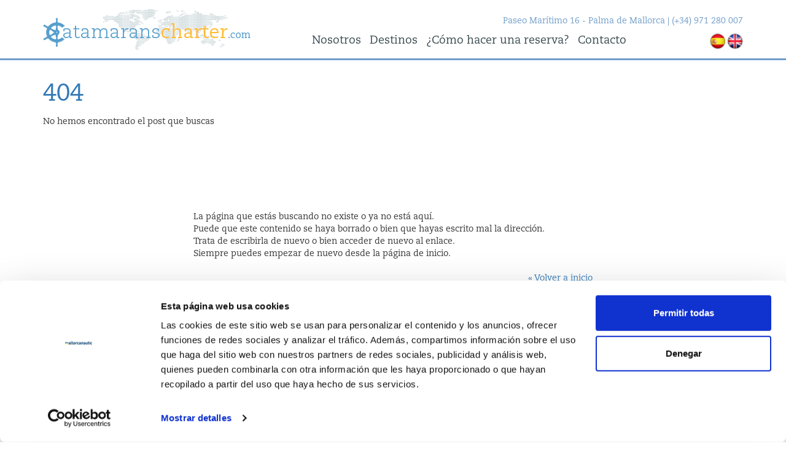

--- FILE ---
content_type: text/html; charset=utf-8
request_url: https://www.catamaranscharter.com/blog/greece-catamaran-charter/
body_size: 3804
content:



<!DOCTYPE html>
<html>
<head>
    <meta charset="UTF-8">
    <meta name="viewport" content="initial-scale=1">
    <meta name="referrer" content="origin" />
    <title>Página no encontrada | Catamaranscharter</title>
    <link rel="icon" href="/static/favicon.ico" type="image/x-icon">
    

    <!-- Google Tag Manager -->
<script>(function(w,d,s,l,i){w[l]=w[l]||[];w[l].push({'gtm.start':
new Date().getTime(),event:'gtm.js'});var f=d.getElementsByTagName(s)[0],
j=d.createElement(s),dl=l!='dataLayer'?'&l='+l:'';j.async=true;j.src=
'https://www.googletagmanager.com/gtm.js?id='+i+dl;f.parentNode.insertBefore(j,f);
})(window,document,'script','dataLayer','GTM-PZ4RF7K');</script>
<!-- End Google Tag Manager -->

    
    
        <link rel="stylesheet" href="/static/bootstrap/dist/css/bootstrap.min.css">
        <link rel="stylesheet" href="/static/bootstrap-datepicker/dist/css/bootstrap-datepicker.min.css">
        <link rel="stylesheet" href="/static/css/styles.css">
        <link rel="stylesheet" href="/static/sidr/dist/stylesheets/jquery.sidr.dark.min.css">
        
<link rel="stylesheet" href="/static/css/cookies.css">
    
    <style type="text/css">
    #page {
        padding-left: 0;
        padding-right: 0;
    }
    .trm_blog {
        background-color: ;
        padding: 0;
    }
    .trm_blog .main-color {
        color: ;
    }
    .trm_blog .secondary-color {
        color: ;
    }
    .trm_blog .lead-bar {
        padding: 10px;
        background-color: ;
    }
    .trm_blog .lead-bar a {
        text-decoration: none;
    }
    .trm_blog .blog .sp {
        padding-left: 0;
        padding-right:0;
    }
    .trm_blog .blog .bottom-bordered {
        border-bottom: 5px solid ;
    }
    .trm_blog .blog .desc {
        margin: 20px 0;
        float: left;
        width: 100%;
        padding: 0 20px;
    }
    .trm_blog .blog .desc p {
        color: ;
        font-size: 14px;
    }
    .trm_blog .blog .desc.not-found {
        padding: 40px;
    }
    .trm_blog .blog .desc.not-found p {
        font-size: larger;
    }
    .trm_blog .blog img {
        width: 100%;
        height: auto!important;
    }
    .trm_blog .blog .blog-entry {
        display: block;
        background-color: ;
        float: left;
        width: 100%;
    }
    .trm_blog .blog .blog-entry.lst {
        margin-bottom: 30px;
    }
    .trm_blog .blog .date {
        margin-bottom: 20px;
    }
    .trm_blog .blog .date.content-date {
        color: ;
    }
    .trm_blog .blog .title {
        color: ;
        font-size: 23px;
        padding: 15px 20px;
        margin: 0;
    }
    .trm_blog .blog .tags {
        background-color: ;
        padding: 30px 20px;
    }
    .trm_blog .blog .tags a {
        color: ;
        font-size: 18px;
        margin-bottom: 2px;
        display: inline-block;
    }
    .trm_blog .blog .news {
        border-bottom: 1px solid ;
        color: ;
        margin-bottom: 10px;
        padding-bottom: 10px;
    }
    .trm_blog .blog .news a {
        font-size: 16px;
        cursor: pointer;
    }
    .trm_blog .blog .news .date {
        margin-bottom: 0;
        margin-top: 0;
        color: ;
        font-size: 12px;
    }
    .trm_blog .blog .sep {
        float: left;
        width: 100%;
        margin-top: 55px;
    }
    .trm_blog .blog .sep.hr {
        border-bottom: 1px solid ;
        margin-bottom: 20px;
    }
    .trm_blog .blog .tag {
        margin: 15px 0 50px 0;
    }
    .trm_blog .blog .tag a {
        margin-right: 2px;
        text-decoration: none;
    }
    .trm_blog .blog .label-default {
        background-color: ;
    }
    .trm_blog .blog .pagination .double-arrow {
        letter-spacing: -5px;
    }
    .trm_blog .blog .pagination ul li a {
        color: ;
    }
    .trm_blog .blog .pagination ul li a:hover,
    .trm_blog .blog .pagination ul li a:focus {
        text-decoration: none;
    }
    .trm_blog .blog .pagination ul span.current-page {
        color: ;
    }
</style>


    
    <script src="/static/CACHE/js/output.8537536aac8b.js"></script>
    <!-- Google tag (gtag.js) -->
<script async src="https://www.googletagmanager.com/gtag/js?id=AW-16913606508"></script>
<script>
  window.dataLayer = window.dataLayer || [];
  function gtag(){dataLayer.push(arguments);}
  gtag('js', new Date());

  gtag('config', 'AW-16913606508');
</script>
    
</head>
<body class="">
    <!-- Google Tag Manager (noscript) -->
<noscript><iframe src="https://www.googletagmanager.com/ns.html?id=GTM-PZ4RF7K"
height="0" width="0" style="display:none;visibility:hidden"></iframe></noscript>
<!-- End Google Tag Manager (noscript) -->
    





<div id="sidr">
    <ul>
        <li><a href="/es/">Inicio</a></li>
        

<li>
    <a href="/es/about-us" class="">
        Nosotros
    </a>
</li>
<li>
    <a href="/es/destinations" class="">
        Destinos
    </a>
</li>
<li>
    <a href="/es/how-to-book" class="">
        ¿Cómo hacer una reserva?
    </a>
</li>





<li>
    <a href="/es/contact" class="">
        Contacto
    </a>
</li>

    </ul>
</div>
<header class="col-xs-12 sp">
    <div class="container">
        <div class="col-xs-12 data-cont">
            <div class="row">
                <div class="col-xs-10 col-sm-4 sp">
                    <div id="logo">
                        <a href="/es/">
                            <img src="/static/img/logo.png" alt="Logo"/>
                        </a>
                    </div>
                </div>
                <div class="out-of-logo col-xs-12 col-sm-8 sp">
                    <p class="header-info">
                        Paseo Marítimo 16 - Palma de Mallorca | (+34) 971 280 007
                    </p>
                    <div class="col-xs-12 col-sm-10 sp hidden-xs menu">
                        <div class="items text-center">
                            <div class="item">
                                <ul class="list-inline line">
                                    

<li>
    <a href="/es/about-us" class="">
        Nosotros
    </a>
</li>
<li>
    <a href="/es/destinations" class="">
        Destinos
    </a>
</li>
<li>
    <a href="/es/how-to-book" class="">
        ¿Cómo hacer una reserva?
    </a>
</li>





<li>
    <a href="/es/contact" class="">
        Contacto
    </a>
</li>

                                </ul>
                            </div>
                        </div>
                    </div>
                    <div class="col-xs-12 col-sm-2 sp">
                        <div class="items">
                            <div class="item">
                                <ul class="list-inline flags">
                                    <form action="/i18n/setlang/" method="post" id="language-form" style="display: none;">
                                        <input type="hidden" name="csrfmiddlewaretoken" value="42NbfssjoHrYxWQlohW4k11D2JDjWlSzjYF2ykgSXGYE7MxnKDDVl7q3WImE3s2r">
                                        <input type="hidden" name="language" id="language-input">
                                    </form>
                                    
                                        <li>
                                            <a href="#" data-lang="es"
                                                
                                                    onclick="return false;"
                                                
                                            >
                                                <img src="/static/img/flags/flag_es.png" alt="ES">
                                            </a>
                                        </li>
                                    
                                        <li>
                                            <a href="#" data-lang="en"
                                                
                                                    onclick="document.getElementById('language-input').value = this.dataset.lang;
                                                             document.getElementById('language-form').submit();"
                                                
                                            >
                                                <img src="/static/img/flags/flag_en.png" alt="EN">
                                            </a>
                                        </li>
                                    
                                </ul>
                            </div>
                        </div>
                    </div>

                </div>
            </div>
        </div>
    </div>
    <a id="simple-menu" href="#sidr" class="menu-btn visible-xs">&#9776;</a>
</header>
    
    <div class="trm_blog col-xs-12">
        <div class="lead-bar">
            <div class="container">
                <h2 class="title">
                    <a class="main-color" href="/blog/">404</a>
                </h2>
                <p class="subtitle secondary-color">No hemos encontrado el post que buscas</p>
            </div>
        </div>
        <div class="container blog">
            
            
    <div class="col-sm-offset-2 col-sm-8">
        <div class="sep hidden-xs"></div>
        <div class="blog-entry desc not-found bottom-bordered">
            La página que estás buscando no existe o ya no está aquí.<br>Puede que este contenido se haya borrado o bien que hayas escrito mal la dirección.<br>Trata de escribirla de nuevo o bien acceder de nuevo al enlace.<br>Siempre puedes empezar de nuevo desde la página de inicio.
            <div class="pull-right">
                <br><br>
                <a href="/blog/">&laquo; Volver a inicio</a>
            </div>
        </div>
        <div class="sep hidden-xs"></div>
    </div>

        </div>
    </div>

    







<footer>
    <section class="logos">
        <div class="container">
            <div class="col-sm-12 col-md-offset-1 col-md-10">
                <div class="col-xs-12 text-center">
                    <h4>Nautic Group - Yacht Charter</h4>
                </div>
                <div class="col-sm-4">
                    <a href="https://www.mallorcanautic.com/es/" target="_blank">
                        <img src="/static/img/footer/mallorcanautic.png" alt="Mallorcanautic">
                    </a>
                </div>
                <div class="col-sm-4">
                    <a href="https://www.catamaranscharter.com" target="_blank">
                        <img src="/static/img/footer/catamaranscharter.png" alt="Catamaranscharter">
                    </a>
                </div>
                <div class="col-sm-4">
                    <a href="https://www.starnautic.com/" target="_blank">
                        <img src="/static/img/footer/starnautic.png" alt="Starnautic">
                    </a>
                </div>
            </div>
            <div class="row">
                <div class="col-sm-3 col-sm-offset-1">
                    <a href="https://www.bestgulet.com/es/" target="_blank">
                        <img src="/static/img/footer/bestgulet.png" alt="Bestgulet">
                    </a>
                </div>
                <div class="col-sm-3">
                    <a href="https://www.ibyachts.com/es/" target="_blank">
                        <img src="/static/img/footer/ibyachts.png" alt="IBYachts">
                    </a>
                </div>
                <div class="col-sm-3 col-sm-offset-1">
                    <a href="https://www.adriaticanautic.com/es/" target="_blank">
                        <img src="/static/img/footer/adriaticanautic.png" alt="Adriaticanautic">
                    </a>
                </div>





            </div>
        </div>
    </section>
    
<section class="links">
    <div class="container">
        <p class="title">Lo mas buscado</p>
        
            <div class="col-xs-12 col-sm-4">
                <ul>
                    <li><a href="https://www.mallorcanautic.com/es/">Alquilar un barco en Mallorca</a></li>
                </ul>
            </div>
        
            <div class="col-xs-12 col-sm-4">
                <ul>
                    <li><a href="https://www.mallorcanautic.com/es/landing/alquiler-catamaranes-mallorca">alquiler catamaranes mallorca</a></li>
                </ul>
            </div>
        
            <div class="col-xs-12 col-sm-4">
                <ul>
                    <li><a href="https://www.mallorcanautic.com/es/catamaranes">Alquilar catamarán en Mallorca</a></li>
                </ul>
            </div>
        
            <div class="col-xs-12 col-sm-4">
                <ul>
                    <li><a href="https://www.mallorcanautic.com/es/landing/alquiler-de-catamaranes-en-mallorca">Alquiler de catamaranes en Mallorca</a></li>
                </ul>
            </div>
        
            <div class="col-xs-12 col-sm-4">
                <ul>
                    <li><a href="https://www.mallorcanautic.com/es/catamaranes?destination=15">alquiler de catamaran en mallorca</a></li>
                </ul>
            </div>
        
            <div class="col-xs-12 col-sm-4">
                <ul>
                    <li><a href="https://www.mallorcanautic.com/es/catamaranes?destination=15">alquiler catamaran palma</a></li>
                </ul>
            </div>
        
            <div class="col-xs-12 col-sm-4">
                <ul>
                    <li><a href="https://www.mallorcanautic.com/es/catamaranes?destination=15">catamaran alquiler mallorca</a></li>
                </ul>
            </div>
        
            <div class="col-xs-12 col-sm-4">
                <ul>
                    <li><a href="https://www.mallorcanautic.com/es/catamaranes?destination=15">alquiler catamaran mallorca con patron</a></li>
                </ul>
            </div>
        
            <div class="col-xs-12 col-sm-4">
                <ul>
                    <li><a href="https://www.mallorcanautic.com/es/landing/charter-catamaran-mallorca">Charter catamaran Mallorca</a></li>
                </ul>
            </div>
        
            <div class="col-xs-12 col-sm-4">
                <ul>
                    <li><a href="https://www.mallorcanautic.com/es/landing/alquiler-catamaranes-mallorca">alquiler de catamaran mallorca</a></li>
                </ul>
            </div>
        
            <div class="col-xs-12 col-sm-4">
                <ul>
                    <li><a href="https://www.mallorcanautic.com/es/catamaranes?destination=15">alquiler catamaran palma de mallorca</a></li>
                </ul>
            </div>
        
            <div class="col-xs-12 col-sm-4">
                <ul>
                    <li><a href="https://www.mallorcanautic.com/es/veleros">Alquiler de velero en Mallorca</a></li>
                </ul>
            </div>
        
            <div class="col-xs-12 col-sm-4">
                <ul>
                    <li><a href="https://www.mallorcanautic.com/es/veleros?destination=15">alquiler velero mallorca</a></li>
                </ul>
            </div>
        
            <div class="col-xs-12 col-sm-4">
                <ul>
                    <li><a href="https://www.mallorcanautic.com/es/landing/charter-velero-mallorca">Charter velero Mallorca</a></li>
                </ul>
            </div>
        
            <div class="col-xs-12 col-sm-4">
                <ul>
                    <li><a href="https://www.mallorcanautic.com/es/yates-a-motor">Alquiler de yates en Mallorca</a></li>
                </ul>
            </div>
        
            <div class="col-xs-12 col-sm-4">
                <ul>
                    <li><a href="https://www.bestgulet.com/es/">Alquiler de Goletas en el Mediterráneo</a></li>
                </ul>
            </div>
        
            <div class="col-xs-12 col-sm-4">
                <ul>
                    <li><a href="https://www.bestgulet.com/es/turquia/">Alquiler de Goletas en Turquía</a></li>
                </ul>
            </div>
        
            <div class="col-xs-12 col-sm-4">
                <ul>
                    <li><a href="https://www.bestgulet.com/es/croacia/">Alquiler de Goletas en Croacia</a></li>
                </ul>
            </div>
        
            <div class="col-xs-12 col-sm-4">
                <ul>
                    <li><a href="https://www.bestgulet.com/es/grecia/">Alquiler de Goletas en Grecia</a></li>
                </ul>
            </div>
        
            <div class="col-xs-12 col-sm-4">
                <ul>
                    <li><a href="https://www.bestgulet.com/es/italia/">Alquiler de Goletas en Italia</a></li>
                </ul>
            </div>
        
            <div class="col-xs-12 col-sm-4">
                <ul>
                    <li><a href="https://www.bestgulet.com/es/espana/">Alquiler de Goletas en España</a></li>
                </ul>
            </div>
        
    </div>
</section>
    <section class="lang open-sans-light">
        <div class="container">
            <div class="separador-lg col-xs-12">
                <div class="col-sm-6 langs">
                    <img src="/static/img/icon/globe.png" alt="Globo terráqueo" class="hidden-xs"/>
                    
                        <a href="#" data-lang="es"
                            
                                class="active" onclick="return false;"
                            
                        >
                            Español
                        </a>
                    
                        <a href="#" data-lang="en"
                            
                                onclick="document.getElementById('language-input').value = this.dataset.lang;
                                         document.getElementById('language-form').submit();"
                            
                        >
                            English
                        </a>
                    
                </div>
                <div class="col-sm-6 social hidden-xs">
                    <span class="">Síguenos en:</span>
                    <a href="https://plus.google.com/+MallorcaNautic" target="_blank">
                        <img class="derecha separador-5-left" src="/static/img/social/google%2B.png" alt="Google+" width="33" height="32"/>
                    </a>
                    <a href="https://www.youtube.com/user/mallorcanauticboat" target="_blank">
                        <img class="derecha separador-5-left" src="/static/img/social/youtube.png" alt="YouTube" width="33" height="32"/>
                    </a>
                    <a href="https://www.facebook.com/mallorcanautic/" target="_blank">
                        <img class="derecha separador-5-left" src="/static/img/social/facebook.png" alt="Facebook" width="33" height="32"/>
                    </a>
                </div>
            </div>
        </div>
    </section>
    <section class="card open-sans-light">
        <div class="container color-blanco">
            <div class="col-xs-12 separador-15-top">
                <img class="izquierda max-solo-xs" src="/static/img/cards.png" alt="Tarjetas aceptadas"
                     width="377" height="47"/>
            </div>
            <div class="col-xs-12 col-sm-4 info">
                <br><a class="izquierda" href="/legal/">Aviso legal</a>
                <a class="izquierda separador-10-left" href="/es/contact">Contacto</a>
            </div>
            <div class="col-xs-12 col-sm-4 text-center datos">
                <br>© Nautic Group ESB57016339.<br> Todos los derechos reservados.<br>
                <a href="http://www.crealink.com/" target="_blank">Desarrollo web - CreaLink</a>
            </div>
            <div class="col-xs-12 col-sm-4 datos l">
                <br>Catamaranscharter<br>
                Paseo Marítimo, 16 &middot; Palma de Mallorca<br>
                T: <a href="tel:+34 971 280 007">+34 971 280 007</a><br>
            </div>
        </div>
    </section>
</footer>
<script defer src="https://static.cloudflareinsights.com/beacon.min.js/vcd15cbe7772f49c399c6a5babf22c1241717689176015" integrity="sha512-ZpsOmlRQV6y907TI0dKBHq9Md29nnaEIPlkf84rnaERnq6zvWvPUqr2ft8M1aS28oN72PdrCzSjY4U6VaAw1EQ==" data-cf-beacon='{"version":"2024.11.0","token":"2195188db5634e4f8bdce9e5dce5f7c8","r":1,"server_timing":{"name":{"cfCacheStatus":true,"cfEdge":true,"cfExtPri":true,"cfL4":true,"cfOrigin":true,"cfSpeedBrain":true},"location_startswith":null}}' crossorigin="anonymous"></script>
</body>
</html>

--- FILE ---
content_type: text/css
request_url: https://www.catamaranscharter.com/static/css/styles.css
body_size: 9374
content:
@import "base/normalize.css";
@font-face {
  font-family: "caecilia-roman";
  src: url("/static/font/Caecilia-Roman.otf");
}
@font-face {
  font-family: "caecilia-heavy";
  src: url("/static/font/Caecilia-Heavy.otf");
}
@font-face {
  font-family: "caecilia-bold";
  src: url("/static/font/Caecilia-Bold.otf");
}
.form-group .control-label, .form-group-lg .control-label {
  color: #394b50;
}
.form-group .form-control, .form-group-lg .form-control {
  border-radius: 0;
  border-color: #709dca;
}

.col-xs-20,
.col-sm-20,
.col-md-20,
.col-lg-20 {
  position: relative;
  min-height: 1px;
  padding-right: 10px;
  padding-left: 10px;
}

.col-xs-20 {
  width: 20%;
  float: left;
}

@media (min-width: 768px) {
  .col-sm-20 {
    width: 20%;
    float: left;
  }
}
@media (min-width: 992px) {
  .col-md-20 {
    width: 20%;
    float: left;
  }
}
@media (min-width: 1200px) {
  .col-lg-20 {
    width: 20%;
    float: left;
  }
}
.form-horizontal .form-group-lg .control-label {
  font-size: 18px;
  font-family: "caecilia-roman", "Helvetica Neue", Helvetica, Arial, sans-serif;
}
@media (max-width: 767px) {
  .form-horizontal .form-group-lg .control-label {
    font-size: 14.4px;
  }
}
@media (min-width: 768px) and (max-width: 991px) {
  .form-horizontal .form-group-lg .control-label {
    font-size: 12.6px;
  }
}
@media (min-width: 992px) and (max-width: 1200px) {
  .form-horizontal .form-group-lg .control-label {
    font-size: 14.4px;
  }
}

ol, ul {
  margin-bottom: 10px;
}
@media (max-width: 767px) {
  ol, ul {
    margin-bottom: 8px;
  }
}
@media (min-width: 768px) and (max-width: 991px) {
  ol, ul {
    margin-bottom: 7px;
  }
}
@media (min-width: 992px) and (max-width: 1200px) {
  ol, ul {
    margin-bottom: 8px;
  }
}

.col-lg-1, .col-lg-10, .col-lg-11, .col-lg-12, .col-lg-2, .col-lg-3, .col-lg-4, .col-lg-5, .col-lg-6, .col-lg-7, .col-lg-8, .col-lg-9, .col-md-1, .col-md-10, .col-md-11, .col-md-12, .col-md-2, .col-md-3, .col-md-4, .col-md-5, .col-md-6, .col-md-7, .col-md-8, .col-md-9, .col-sm-1, .col-sm-10, .col-sm-11, .col-sm-12, .col-sm-2, .col-sm-3, .col-sm-4, .col-sm-5, .col-sm-6, .col-sm-7, .col-sm-8, .col-sm-9, .col-xs-1, .col-xs-10, .col-xs-11, .col-xs-12, .col-xs-2, .col-xs-3, .col-xs-4, .col-xs-5, .col-xs-6, .col-xs-7, .col-xs-8, .col-xs-9 {
  padding-left: 15px;
  padding-right: 15px;
}
@media (max-width: 767px) {
  .col-lg-1, .col-lg-10, .col-lg-11, .col-lg-12, .col-lg-2, .col-lg-3, .col-lg-4, .col-lg-5, .col-lg-6, .col-lg-7, .col-lg-8, .col-lg-9, .col-md-1, .col-md-10, .col-md-11, .col-md-12, .col-md-2, .col-md-3, .col-md-4, .col-md-5, .col-md-6, .col-md-7, .col-md-8, .col-md-9, .col-sm-1, .col-sm-10, .col-sm-11, .col-sm-12, .col-sm-2, .col-sm-3, .col-sm-4, .col-sm-5, .col-sm-6, .col-sm-7, .col-sm-8, .col-sm-9, .col-xs-1, .col-xs-10, .col-xs-11, .col-xs-12, .col-xs-2, .col-xs-3, .col-xs-4, .col-xs-5, .col-xs-6, .col-xs-7, .col-xs-8, .col-xs-9 {
    padding-left: 12px;
  }
}
@media (min-width: 768px) and (max-width: 991px) {
  .col-lg-1, .col-lg-10, .col-lg-11, .col-lg-12, .col-lg-2, .col-lg-3, .col-lg-4, .col-lg-5, .col-lg-6, .col-lg-7, .col-lg-8, .col-lg-9, .col-md-1, .col-md-10, .col-md-11, .col-md-12, .col-md-2, .col-md-3, .col-md-4, .col-md-5, .col-md-6, .col-md-7, .col-md-8, .col-md-9, .col-sm-1, .col-sm-10, .col-sm-11, .col-sm-12, .col-sm-2, .col-sm-3, .col-sm-4, .col-sm-5, .col-sm-6, .col-sm-7, .col-sm-8, .col-sm-9, .col-xs-1, .col-xs-10, .col-xs-11, .col-xs-12, .col-xs-2, .col-xs-3, .col-xs-4, .col-xs-5, .col-xs-6, .col-xs-7, .col-xs-8, .col-xs-9 {
    padding-left: 10.5px;
  }
}
@media (min-width: 992px) and (max-width: 1200px) {
  .col-lg-1, .col-lg-10, .col-lg-11, .col-lg-12, .col-lg-2, .col-lg-3, .col-lg-4, .col-lg-5, .col-lg-6, .col-lg-7, .col-lg-8, .col-lg-9, .col-md-1, .col-md-10, .col-md-11, .col-md-12, .col-md-2, .col-md-3, .col-md-4, .col-md-5, .col-md-6, .col-md-7, .col-md-8, .col-md-9, .col-sm-1, .col-sm-10, .col-sm-11, .col-sm-12, .col-sm-2, .col-sm-3, .col-sm-4, .col-sm-5, .col-sm-6, .col-sm-7, .col-sm-8, .col-sm-9, .col-xs-1, .col-xs-10, .col-xs-11, .col-xs-12, .col-xs-2, .col-xs-3, .col-xs-4, .col-xs-5, .col-xs-6, .col-xs-7, .col-xs-8, .col-xs-9 {
    padding-left: 12px;
  }
}
@media (max-width: 767px) {
  .col-lg-1, .col-lg-10, .col-lg-11, .col-lg-12, .col-lg-2, .col-lg-3, .col-lg-4, .col-lg-5, .col-lg-6, .col-lg-7, .col-lg-8, .col-lg-9, .col-md-1, .col-md-10, .col-md-11, .col-md-12, .col-md-2, .col-md-3, .col-md-4, .col-md-5, .col-md-6, .col-md-7, .col-md-8, .col-md-9, .col-sm-1, .col-sm-10, .col-sm-11, .col-sm-12, .col-sm-2, .col-sm-3, .col-sm-4, .col-sm-5, .col-sm-6, .col-sm-7, .col-sm-8, .col-sm-9, .col-xs-1, .col-xs-10, .col-xs-11, .col-xs-12, .col-xs-2, .col-xs-3, .col-xs-4, .col-xs-5, .col-xs-6, .col-xs-7, .col-xs-8, .col-xs-9 {
    padding-right: 12px;
  }
}
@media (min-width: 768px) and (max-width: 991px) {
  .col-lg-1, .col-lg-10, .col-lg-11, .col-lg-12, .col-lg-2, .col-lg-3, .col-lg-4, .col-lg-5, .col-lg-6, .col-lg-7, .col-lg-8, .col-lg-9, .col-md-1, .col-md-10, .col-md-11, .col-md-12, .col-md-2, .col-md-3, .col-md-4, .col-md-5, .col-md-6, .col-md-7, .col-md-8, .col-md-9, .col-sm-1, .col-sm-10, .col-sm-11, .col-sm-12, .col-sm-2, .col-sm-3, .col-sm-4, .col-sm-5, .col-sm-6, .col-sm-7, .col-sm-8, .col-sm-9, .col-xs-1, .col-xs-10, .col-xs-11, .col-xs-12, .col-xs-2, .col-xs-3, .col-xs-4, .col-xs-5, .col-xs-6, .col-xs-7, .col-xs-8, .col-xs-9 {
    padding-right: 10.5px;
  }
}
@media (min-width: 992px) and (max-width: 1200px) {
  .col-lg-1, .col-lg-10, .col-lg-11, .col-lg-12, .col-lg-2, .col-lg-3, .col-lg-4, .col-lg-5, .col-lg-6, .col-lg-7, .col-lg-8, .col-lg-9, .col-md-1, .col-md-10, .col-md-11, .col-md-12, .col-md-2, .col-md-3, .col-md-4, .col-md-5, .col-md-6, .col-md-7, .col-md-8, .col-md-9, .col-sm-1, .col-sm-10, .col-sm-11, .col-sm-12, .col-sm-2, .col-sm-3, .col-sm-4, .col-sm-5, .col-sm-6, .col-sm-7, .col-sm-8, .col-sm-9, .col-xs-1, .col-xs-10, .col-xs-11, .col-xs-12, .col-xs-2, .col-xs-3, .col-xs-4, .col-xs-5, .col-xs-6, .col-xs-7, .col-xs-8, .col-xs-9 {
    padding-right: 12px;
  }
}

.row {
  margin-left: -15px;
  margin-right: -15px;
}
@media (max-width: 767px) {
  .row {
    margin-left: -12px;
  }
}
@media (min-width: 768px) and (max-width: 991px) {
  .row {
    margin-left: -10.5px;
  }
}
@media (min-width: 992px) and (max-width: 1200px) {
  .row {
    margin-left: -12px;
  }
}
@media (max-width: 767px) {
  .row {
    margin-right: -12px;
  }
}
@media (min-width: 768px) and (max-width: 991px) {
  .row {
    margin-right: -10.5px;
  }
}
@media (min-width: 992px) and (max-width: 1200px) {
  .row {
    margin-right: -12px;
  }
}

@font-face {
  font-family: "caecilia-roman";
  src: url("/static/font/Caecilia-Roman.otf");
}
@font-face {
  font-family: "caecilia-heavy";
  src: url("/static/font/Caecilia-Heavy.otf");
}
@font-face {
  font-family: "caecilia-bold";
  src: url("/static/font/Caecilia-Bold.otf");
}
@media (max-width: 767px) {
  .sp-o-xs {
    padding-left: 0;
    padding-right: 0;
  }
}
@media (min-width: 768px) {
  .text-right-sm {
    text-align: right;
  }
  .text-center-sm {
    text-align: center;
  }
  .sp-from-sm {
    padding-left: 0;
    padding-right: 0;
  }
}
@media (min-width: 992px) {
  .text-right-md {
    text-align: right;
  }
}
* {
  font-family: "caecilia-roman", "Helvetica Neue", Helvetica, Arial, sans-serif;
}
* .sp {
  padding-left: 0;
  padding-right: 0;
}
* .sm {
  margin: 0;
}
* .col, .detail-page .box .info, .detail-page .box .content .btn, .detail-page .box .content {
  float: left;
  width: 100%;
}
* .max {
  width: 100%;
}
* .Fleft {
  float: left;
}
* .Fright {
  float: right;
}
* .bold {
  font-weight: bold;
}
* .light {
  font-weight: 300;
}
@media (max-width: 767px) {
  * .max-solo-xs {
    width: 100%;
  }
}

body {
  overflow-x: hidden;
}

h1, h2, h3, h4, h5, h6,
.h1, .h2, .h3, .h4, .h5, .h6 {
  color: #394b50;
}

h1, .h1 {
  font-size: 50px;
  font-family: "caecilia-bold", "Helvetica Neue", Helvetica, Arial, sans-serif;
}
@media (max-width: 767px) {
  h1, .h1 {
    font-size: 40px;
  }
}
@media (min-width: 768px) and (max-width: 991px) {
  h1, .h1 {
    font-size: 35px;
  }
}
@media (min-width: 992px) and (max-width: 1200px) {
  h1, .h1 {
    font-size: 40px;
  }
}

h2, .h2 {
  font-size: 40px;
  font-family: "caecilia-bold", "Helvetica Neue", Helvetica, Arial, sans-serif;
}
@media (max-width: 767px) {
  h2, .h2 {
    font-size: 32px;
  }
}
@media (min-width: 768px) and (max-width: 991px) {
  h2, .h2 {
    font-size: 28px;
  }
}
@media (min-width: 992px) and (max-width: 1200px) {
  h2, .h2 {
    font-size: 32px;
  }
}
@media (min-width: 768px) {
  h2, .h2 {
    line-height: 50px;
  }
}
@media (max-width: 767px) {
  h2, .h2 {
    line-height: 34px;
  }
}

h3, .h3 {
  font-size: 30px;
  font-family: "caecilia-bold", "Helvetica Neue", Helvetica, Arial, sans-serif;
}
@media (max-width: 767px) {
  h3, .h3 {
    font-size: 24px;
  }
}
@media (min-width: 768px) and (max-width: 991px) {
  h3, .h3 {
    font-size: 21px;
  }
}
@media (min-width: 992px) and (max-width: 1200px) {
  h3, .h3 {
    font-size: 24px;
  }
}
@media (min-width: 768px) {
  h3, .h3 {
    line-height: 45px;
  }
}
@media (max-width: 767px) {
  h3, .h3 {
    line-height: 27px;
  }
}

h4, .h4 {
  font-size: 25px;
  font-family: "caecilia-bold", "Helvetica Neue", Helvetica, Arial, sans-serif;
}
@media (max-width: 767px) {
  h4, .h4 {
    font-size: 20px;
  }
}
@media (min-width: 768px) and (max-width: 991px) {
  h4, .h4 {
    font-size: 17.5px;
  }
}
@media (min-width: 992px) and (max-width: 1200px) {
  h4, .h4 {
    font-size: 20px;
  }
}
@media (min-width: 768px) {
  h4, .h4 {
    line-height: 37px;
  }
}
@media (max-width: 767px) {
  h4, .h4 {
    line-height: 22px;
  }
}

h5, .h5 {
  font-size: 20px;
  font-family: "caecilia-bold", "Helvetica Neue", Helvetica, Arial, sans-serif;
}
@media (max-width: 767px) {
  h5, .h5 {
    font-size: 16px;
  }
}
@media (min-width: 768px) and (max-width: 991px) {
  h5, .h5 {
    font-size: 14px;
  }
}
@media (min-width: 992px) and (max-width: 1200px) {
  h5, .h5 {
    font-size: 16px;
  }
}

h6, .h6 {
  font-size: 16px;
  font-family: "caecilia-bold", "Helvetica Neue", Helvetica, Arial, sans-serif;
}
@media (max-width: 767px) {
  h6, .h6 {
    font-size: 12.8px;
  }
}
@media (min-width: 768px) and (max-width: 991px) {
  h6, .h6 {
    font-size: 11.2px;
  }
}
@media (min-width: 992px) and (max-width: 1200px) {
  h6, .h6 {
    font-size: 12.8px;
  }
}

.block-center {
  text-align: center;
}
.block-center:before {
  content: "";
  display: inline-block;
  height: 100%;
  vertical-align: middle;
}
.block-center .centered {
  display: inline-block;
  vertical-align: middle;
}

select, a, input, textarea {
  outline: 0 !important;
}

.noeffect:hover,
.noeffect:active,
.noeffect:focus {
  outline: 0 !important;
  -webkit-appearance: none;
}

.sep.hr {
  height: 1px;
  background-color: #709dca;
}
.sep.xs {
  margin-top: 7.5px;
  margin-bottom: 7.5px;
}
@media (max-width: 767px) {
  .sep.xs {
    margin-top: 6px;
  }
}
@media (min-width: 768px) and (max-width: 991px) {
  .sep.xs {
    margin-top: 5.25px;
  }
}
@media (min-width: 992px) and (max-width: 1200px) {
  .sep.xs {
    margin-top: 6px;
  }
}
@media (max-width: 767px) {
  .sep.xs {
    margin-bottom: 6px;
  }
}
@media (min-width: 768px) and (max-width: 991px) {
  .sep.xs {
    margin-bottom: 5.25px;
  }
}
@media (min-width: 992px) and (max-width: 1200px) {
  .sep.xs {
    margin-bottom: 6px;
  }
}
.sep.sm {
  margin-top: 12.5px;
  margin-bottom: 12.5px;
}
@media (max-width: 767px) {
  .sep.sm {
    margin-top: 10px;
  }
}
@media (min-width: 768px) and (max-width: 991px) {
  .sep.sm {
    margin-top: 8.75px;
  }
}
@media (min-width: 992px) and (max-width: 1200px) {
  .sep.sm {
    margin-top: 10px;
  }
}
@media (max-width: 767px) {
  .sep.sm {
    margin-bottom: 10px;
  }
}
@media (min-width: 768px) and (max-width: 991px) {
  .sep.sm {
    margin-bottom: 8.75px;
  }
}
@media (min-width: 992px) and (max-width: 1200px) {
  .sep.sm {
    margin-bottom: 10px;
  }
}
.sep.xl {
  margin-top: 25px;
  margin-bottom: 25px;
}
@media (max-width: 767px) {
  .sep.xl {
    margin-top: 20px;
  }
}
@media (min-width: 768px) and (max-width: 991px) {
  .sep.xl {
    margin-top: 17.5px;
  }
}
@media (min-width: 992px) and (max-width: 1200px) {
  .sep.xl {
    margin-top: 20px;
  }
}
@media (max-width: 767px) {
  .sep.xl {
    margin-bottom: 20px;
  }
}
@media (min-width: 768px) and (max-width: 991px) {
  .sep.xl {
    margin-bottom: 17.5px;
  }
}
@media (min-width: 992px) and (max-width: 1200px) {
  .sep.xl {
    margin-bottom: 20px;
  }
}

.col, .detail-page .box .info, .detail-page .box .content .btn, .detail-page .box .content {
  float: left;
  width: 100%;
}

select option {
  font-size: 15px;
}

span.error-msg {
  color: #d43f3a;
}
span.error-msg.block {
  display: block;
}
span.error-msg ul.errorlist {
  padding-left: 10px;
}
span.error-msg ul.errorlist li {
  list-style: none;
}

@font-face {
  font-family: "caecilia-roman";
  src: url("/static/font/Caecilia-Roman.otf");
}
@font-face {
  font-family: "caecilia-heavy";
  src: url("/static/font/Caecilia-Heavy.otf");
}
@font-face {
  font-family: "caecilia-bold";
  src: url("/static/font/Caecilia-Bold.otf");
}
.btn {
  border-radius: 0;
  color: white;
}
.btn:hover, .btn:focus {
  color: white;
}
.btn.btn-main {
  background-color: #709dca;
}
.btn.btn-second {
  background-color: #ffbb42;
}
.btn.btn-transp {
  border: 2px solid white;
  background-color: transparent;
}
.btn.icon img {
  margin-right: 5px;
}
.btn.thin {
  padding: 5px 15px;
  font-size: 19px;
  font-family: "caecilia-bold", "Helvetica Neue", Helvetica, Arial, sans-serif;
  border-radius: 1px;
}
@media (max-width: 767px) {
  .btn.thin {
    padding: 4px 12px;
  }
}
@media (min-width: 768px) and (max-width: 991px) {
  .btn.thin {
    padding: 3.5px 10.5px;
  }
}
@media (min-width: 992px) and (max-width: 1200px) {
  .btn.thin {
    padding: 4px 12px;
  }
}
@media (max-width: 767px) {
  .btn.thin {
    font-size: 15.2px;
  }
}
@media (min-width: 768px) and (max-width: 991px) {
  .btn.thin {
    font-size: 13.3px;
  }
}
@media (min-width: 992px) and (max-width: 1200px) {
  .btn.thin {
    font-size: 15.2px;
  }
}
.btn.lg {
  font-size: 20px;
  font-family: "caecilia-bold", "Helvetica Neue", Helvetica, Arial, sans-serif;
  padding: 9px 20px;
}
@media (max-width: 767px) {
  .btn.lg {
    font-size: 16px;
  }
}
@media (min-width: 768px) and (max-width: 991px) {
  .btn.lg {
    font-size: 14px;
  }
}
@media (min-width: 992px) and (max-width: 1200px) {
  .btn.lg {
    font-size: 16px;
  }
}
@media (max-width: 767px) {
  .btn.lg {
    padding: 7.2px 16px;
  }
}
@media (min-width: 768px) and (max-width: 991px) {
  .btn.lg {
    padding: 6.3px 14px;
  }
}
@media (min-width: 992px) and (max-width: 1200px) {
  .btn.lg {
    padding: 7.2px 16px;
  }
}
.btn.long {
  padding-left: 25px;
  padding-right: 25px;
}
@media (max-width: 767px) {
  .btn.long {
    padding-left: 20px;
  }
}
@media (min-width: 768px) and (max-width: 991px) {
  .btn.long {
    padding-left: 17.5px;
  }
}
@media (min-width: 992px) and (max-width: 1200px) {
  .btn.long {
    padding-left: 20px;
  }
}
@media (max-width: 767px) {
  .btn.long {
    padding-right: 20px;
  }
}
@media (min-width: 768px) and (max-width: 991px) {
  .btn.long {
    padding-right: 17.5px;
  }
}
@media (min-width: 992px) and (max-width: 1200px) {
  .btn.long {
    padding-right: 20px;
  }
}
.btn.color-light {
  color: black;
}
.btn.up {
  text-transform: uppercase;
}
.btn.l {
  float: left;
}
.btn.r {
  float: right;
}

.form-control.icon {
  background-position: calc(100% - 10px) center;
  padding-right: 30px;
  padding-right: 38px;
  background-repeat: no-repeat;
}
@media (max-width: 767px) {
  .form-control.icon {
    padding-right: 24px;
  }
}
@media (min-width: 768px) and (max-width: 991px) {
  .form-control.icon {
    padding-right: 21px;
  }
}
@media (min-width: 992px) and (max-width: 1200px) {
  .form-control.icon {
    padding-right: 24px;
  }
}
.form-control.icon.right {
  background-position: 10px center;
  padding-left: 30px;
}
@media (max-width: 767px) {
  .form-control.icon.right {
    padding-left: 24px;
  }
}
@media (min-width: 768px) and (max-width: 991px) {
  .form-control.icon.right {
    padding-left: 21px;
  }
}
@media (min-width: 992px) and (max-width: 1200px) {
  .form-control.icon.right {
    padding-left: 24px;
  }
}
.form-control.icon.point {
  background-image: url("/static/img/icons/search_pin.png");
}
.form-control.icon.calendar {
  background-image: url("/static/img/icons/search_calendar.png");
}

@font-face {
  font-family: "caecilia-roman";
  src: url("/static/font/Caecilia-Roman.otf");
}
@font-face {
  font-family: "caecilia-heavy";
  src: url("/static/font/Caecilia-Heavy.otf");
}
@font-face {
  font-family: "caecilia-bold";
  src: url("/static/font/Caecilia-Bold.otf");
}
.menu-btn, #simple-menu {
  position: fixed;
  margin: 10px 10px 0 0;
  right: 0;
  float: left;
  top: 0;
  background-color: #ffbb42;
  padding: 2px 13px;
  font-size: 31px;
  color: white;
  cursor: pointer;
  z-index: 10;
  text-decoration: none;
}
.menu-btn:hover, .menu-btn:focus, #simple-menu:hover, #simple-menu:focus {
  color: white;
  text-decoration: none;
}

#sidr li {
  line-height: normal;
}
#sidr li a {
  line-height: 48px;
}
#sidr li.langs {
  display: block;
  width: 100%;
  padding: 0;
}
#sidr li.langs:hover span, #sidr li.langs:hover a, #sidr li.langs.active span, #sidr li.langs.active a, #sidr li.langs.sidr-class-active span, #sidr li.langs.sidr-class-active a {
  box-shadow: none;
}
#sidr li.langs a {
  display: inline;
  padding: 15px;
  text-transform: uppercase;
}
#sidr li.langs a:hover {
  box-shadow: 0 0 15px 3px #222 inset;
}

.datepicker {
  padding: 0 !important;
}
.datepicker .datepicker-inline {
  margin: 0 auto;
}
.datepicker table {
  width: 100%;
}
.datepicker table thead {
  background-color: #ffbb42;
  border: 1px solid #ffbb42;
}
.datepicker table thead * {
  border-radius: 0;
}
.datepicker table thead tr {
  color: white;
}
.datepicker table thead tr th.datepicker-switch {
  cursor: default;
}
.datepicker table thead tr th:hover {
  background-color: inherit !important;
}
.datepicker table thead tr:last-child {
  color: #ffbb42;
  background-color: #f7f7f7;
  border: 1px solid #f7f7f7;
}
.datepicker table tbody tr td {
  background-color: white;
  border: 1px solid #f7f7f7;
}
.datepicker table tbody tr td:nth-child(6), .datepicker table tbody tr td:nth-child(7) {
  background-color: rgba(247, 247, 247, 0.68);
  border-radius: 0;
}
.datepicker table tbody tr td:nth-child(6).disabled, .datepicker table tbody tr td:nth-child(7).disabled {
  background-color: rgba(247, 247, 247, 0.68);
}
.datepicker table tbody .day {
  color: #ffbb42;
  font-size: 16px;
}
.datepicker table tbody .day.active, .datepicker table tbody .day.active:hover {
  background-color: #ffbb42 !important;
  border: none;
  border-radius: 0;
  background: none;
  text-shadow: none;
}
.datepicker table tbody .day.disabled, .datepicker table tbody .day.disabled:hover {
  color: rgba(153, 153, 153, 0.25);
}
.datepicker .table-condensed > tbody > tr > td, .datepicker .table-condensed > tbody > tr > th, .datepicker .table-condensed > tfoot > tr > td, .datepicker .table-condensed > tfoot > tr > th, .datepicker .table-condensed > thead > tr > td, .datepicker .table-condensed > thead > tr > th {
  padding: 2px 5px;
}

@font-face {
  font-family: "caecilia-roman";
  src: url("/static/font/Caecilia-Roman.otf");
}
@font-face {
  font-family: "caecilia-heavy";
  src: url("/static/font/Caecilia-Heavy.otf");
}
@font-face {
  font-family: "caecilia-bold";
  src: url("/static/font/Caecilia-Bold.otf");
}
header {
  float: left;
  width: 100%;
  margin-top: 0;
  padding-top: 15px;
  padding-bottom: 5px;
  border-bottom: 3px solid #709dca;
}
@media (max-width: 767px) {
  header {
    margin-top: 0;
  }
}
@media (min-width: 768px) and (max-width: 991px) {
  header {
    margin-top: 0;
  }
}
@media (min-width: 992px) and (max-width: 1200px) {
  header {
    margin-top: 0;
  }
}
@media (max-width: 767px) {
  header {
    padding-top: 12px;
  }
}
@media (min-width: 768px) and (max-width: 991px) {
  header {
    padding-top: 10.5px;
  }
}
@media (min-width: 992px) and (max-width: 1200px) {
  header {
    padding-top: 12px;
  }
}
@media (max-width: 767px) {
  header {
    padding-bottom: 4px;
  }
}
@media (min-width: 768px) and (max-width: 991px) {
  header {
    padding-bottom: 3.5px;
  }
}
@media (min-width: 992px) and (max-width: 1200px) {
  header {
    padding-bottom: 4px;
  }
}
header .out-of-logo {
  padding-top: 16px;
}
@media (max-width: 767px) {
  header .out-of-logo {
    padding-top: 12.8px;
  }
}
@media (min-width: 768px) and (max-width: 991px) {
  header .out-of-logo {
    padding-top: 11.2px;
  }
}
@media (min-width: 992px) and (max-width: 1200px) {
  header .out-of-logo {
    padding-top: 12.8px;
  }
}
header .out-of-logo .menu li a {
  font-size: 18px;
  font-family: "caecilia-roman", "Helvetica Neue", Helvetica, Arial, sans-serif;
  color: #394b50;
}
@media (max-width: 767px) {
  header .out-of-logo .menu li a {
    font-size: 14.4px;
  }
}
@media (min-width: 768px) and (max-width: 991px) {
  header .out-of-logo .menu li a {
    font-size: 12.6px;
  }
}
@media (min-width: 992px) and (max-width: 1200px) {
  header .out-of-logo .menu li a {
    font-size: 14.4px;
  }
}
header .out-of-logo .menu li a.active {
  color: #709dca;
  cursor: default;
}
header .out-of-logo .menu li a.active:hover {
  text-decoration: none;
}
@media (min-width: 768px) {
  header .out-of-logo .flags {
    text-align: right;
  }
}
header .out-of-logo .flags li {
  padding-right: 0;
  padding-left: 0;
}
header .out-of-logo .flags li img {
  width: 25px;
}
@media (max-width: 767px) {
  header .out-of-logo .flags li img {
    width: 20px;
  }
}
@media (min-width: 768px) and (max-width: 991px) {
  header .out-of-logo .flags li img {
    width: 17.5px;
  }
}
@media (min-width: 992px) and (max-width: 1200px) {
  header .out-of-logo .flags li img {
    width: 20px;
  }
}
header .header-info {
  float: right;
  margin-top: -7px;
  color: #709dca;
  font-size: inherit;
}

@font-face {
  font-family: "caecilia-roman";
  src: url("/static/font/Caecilia-Roman.otf");
}
@font-face {
  font-family: "caecilia-heavy";
  src: url("/static/font/Caecilia-Heavy.otf");
}
@font-face {
  font-family: "caecilia-bold";
  src: url("/static/font/Caecilia-Bold.otf");
}
footer {
  float: left;
  width: 100%;
}
footer .logos {
  margin-bottom: 20px;
}
@media (max-width: 767px) {
  footer .logos {
    margin-bottom: 16px;
  }
}
@media (min-width: 768px) and (max-width: 991px) {
  footer .logos {
    margin-bottom: 14px;
  }
}
@media (min-width: 992px) and (max-width: 1200px) {
  footer .logos {
    margin-bottom: 16px;
  }
}
@media (max-width: 767px) {
  footer .logos {
    width: 100%;
    text-align: center;
  }
}
@media (min-width: 768px) {
  footer .logos {
    margin-top: 20px;
    height: 165px;
    margin-top: 20px;
    height: 165px;
  }
}
@media (min-width: 768px) and (max-width: 767px) {
  footer .logos {
    margin-top: 16px;
  }
}
@media (min-width: 768px) and (min-width: 768px) and (max-width: 991px) {
  footer .logos {
    margin-top: 14px;
  }
}
@media (min-width: 768px) and (min-width: 992px) and (max-width: 1200px) {
  footer .logos {
    margin-top: 16px;
  }
}
@media (min-width: 768px) and (max-width: 767px) {
  footer .logos {
    margin-top: 16px;
  }
}
@media (min-width: 768px) and (min-width: 768px) and (max-width: 991px) {
  footer .logos {
    margin-top: 14px;
  }
}
@media (min-width: 768px) and (min-width: 992px) and (max-width: 1200px) {
  footer .logos {
    margin-top: 16px;
  }
}
footer .logos h4 {
  margin-bottom: 15px;
  font-size: 18px;
  font-family: "caecilia-bold", "Helvetica Neue", Helvetica, Arial, sans-serif;
  font-family: "caecilia-roman", "Helvetica Neue", Helvetica, Arial, sans-serif;
}
@media (max-width: 767px) {
  footer .logos h4 {
    font-size: 14.4px;
  }
}
@media (min-width: 768px) and (max-width: 991px) {
  footer .logos h4 {
    font-size: 12.6px;
  }
}
@media (min-width: 992px) and (max-width: 1200px) {
  footer .logos h4 {
    font-size: 14.4px;
  }
}
footer .links {
  background: #99a9ae url("/static/img/footer_background.png") center no-repeat;
  padding: 25px 0;
  border-top: 4px solid #709dca;
}
@media (max-width: 767px) {
  footer .links {
    padding: 20px 0;
  }
}
@media (min-width: 768px) and (max-width: 991px) {
  footer .links {
    padding: 17.5px 0;
  }
}
@media (min-width: 992px) and (max-width: 1200px) {
  footer .links {
    padding: 20px 0;
  }
}
footer .links p {
  color: #333;
}
footer .links .title {
  font-size: 18px;
  font-family: "caecilia-bold", "Helvetica Neue", Helvetica, Arial, sans-serif;
}
@media (max-width: 767px) {
  footer .links .title {
    font-size: 14.4px;
  }
}
@media (min-width: 768px) and (max-width: 991px) {
  footer .links .title {
    font-size: 12.6px;
  }
}
@media (min-width: 992px) and (max-width: 1200px) {
  footer .links .title {
    font-size: 14.4px;
  }
}
footer .links ul {
  list-style: none;
  padding-left: 0;
}
footer .links ul li a {
  font-size: 16px;
  font-family: "caecilia-roman", "Helvetica Neue", Helvetica, Arial, sans-serif;
  color: #394b50;
}
@media (max-width: 767px) {
  footer .links ul li a {
    font-size: 12.8px;
  }
}
@media (min-width: 768px) and (max-width: 991px) {
  footer .links ul li a {
    font-size: 11.2px;
  }
}
@media (min-width: 992px) and (max-width: 1200px) {
  footer .links ul li a {
    font-size: 12.8px;
  }
}
footer .lang {
  background-color: #394b50;
  padding: 20px 0;
}
@media (min-width: 768px) {
  footer .lang .langs {
    float: left;
  }
  footer .lang .social {
    float: right;
    text-align: right;
  }
}
footer .lang .langs a {
  padding: 7px 15px;
  color: #ffffff;
}
@media (max-width: 767px) {
  footer .lang .langs a {
    padding: 5.6px 12px;
  }
}
@media (min-width: 768px) and (max-width: 991px) {
  footer .lang .langs a {
    padding: 4.9px 10.5px;
  }
}
@media (min-width: 992px) and (max-width: 1200px) {
  footer .lang .langs a {
    padding: 5.6px 12px;
  }
}
footer .lang .langs a.active {
  background-color: #ffbb42;
  margin-left: 5px;
}
@media (max-width: 767px) {
  footer .lang .langs a.active {
    margin-left: 4px;
  }
}
@media (min-width: 768px) and (max-width: 991px) {
  footer .lang .langs a.active {
    margin-left: 3.5px;
  }
}
@media (min-width: 992px) and (max-width: 1200px) {
  footer .lang .langs a.active {
    margin-left: 4px;
  }
}
footer .lang .langs a.active:hover, footer .lang .langs a.active:focus {
  cursor: default;
}
footer .lang .social span {
  color: #ffffff;
}
footer .card {
  background-color: #333;
  padding: 25px 0;
  color: #ffffff;
}
@media (max-width: 767px) {
  footer .card {
    padding: 20px 0;
  }
}
@media (min-width: 768px) and (max-width: 991px) {
  footer .card {
    padding: 17.5px 0;
  }
}
@media (min-width: 992px) and (max-width: 1200px) {
  footer .card {
    padding: 20px 0;
  }
}
footer .card a, footer .card .info {
  font-size: 14px;
  font-family: "caecilia-roman", "Helvetica Neue", Helvetica, Arial, sans-serif;
  font-family: "caecilia-bold", "Helvetica Neue", Helvetica, Arial, sans-serif;
  line-height: 17px;
  color: #ffffff;
}
@media (max-width: 767px) {
  footer .card a, footer .card .info {
    font-size: 11.2px;
  }
}
@media (min-width: 768px) and (max-width: 991px) {
  footer .card a, footer .card .info {
    font-size: 9.8px;
  }
}
@media (min-width: 992px) and (max-width: 1200px) {
  footer .card a, footer .card .info {
    font-size: 11.2px;
  }
}
@media (min-width: 768px) {
  footer .card a.l, footer .card .info.l {
    text-align: right;
  }
}

@font-face {
  font-family: "caecilia-roman";
  src: url("/static/font/Caecilia-Roman.otf");
}
@font-face {
  font-family: "caecilia-heavy";
  src: url("/static/font/Caecilia-Heavy.otf");
}
@font-face {
  font-family: "caecilia-bold";
  src: url("/static/font/Caecilia-Bold.otf");
}
.detail-page {
  background-color: #e7edf3;
}
.detail-page .top-bar {
  float: left;
  width: 100%;
  padding: 15px 0;
}
@media (max-width: 767px) {
  .detail-page .top-bar {
    padding: 12px 0;
  }
}
@media (min-width: 768px) and (max-width: 991px) {
  .detail-page .top-bar {
    padding: 10.5px 0;
  }
}
@media (min-width: 992px) and (max-width: 1200px) {
  .detail-page .top-bar {
    padding: 12px 0;
  }
}
.detail-page .top-bar .breadcrumbs {
  float: left;
  width: 100%;
  font-size: 14px;
  font-family: "caecilia-roman", "Helvetica Neue", Helvetica, Arial, sans-serif;
  font-family: "caecilia-bold", "Helvetica Neue", Helvetica, Arial, sans-serif;
  color: #709dca;
}
@media (max-width: 767px) {
  .detail-page .top-bar .breadcrumbs {
    font-size: 11.2px;
  }
}
@media (min-width: 768px) and (max-width: 991px) {
  .detail-page .top-bar .breadcrumbs {
    font-size: 9.8px;
  }
}
@media (min-width: 992px) and (max-width: 1200px) {
  .detail-page .top-bar .breadcrumbs {
    font-size: 11.2px;
  }
}
.detail-page .top-bar .breadcrumbs a {
  font-family: "caecilia-bold", "Helvetica Neue", Helvetica, Arial, sans-serif;
  color: #99a9ae;
}
.detail-page .top-bar .breadcrumbs .next {
  margin: 0 3px;
  color: #99a9ae;
}
@media (max-width: 767px) {
  .detail-page .top-bar .breadcrumbs .next {
    margin: 0 2.4px;
  }
}
@media (min-width: 768px) and (max-width: 991px) {
  .detail-page .top-bar .breadcrumbs .next {
    margin: 0 2.1px;
  }
}
@media (min-width: 992px) and (max-width: 1200px) {
  .detail-page .top-bar .breadcrumbs .next {
    margin: 0 2.4px;
  }
}
.detail-page .main-container {
  background-color: #ffffff;
  margin-bottom: 20px;
}
@media (max-width: 767px) {
  .detail-page .main-container {
    margin-bottom: 16px;
  }
}
@media (min-width: 768px) and (max-width: 991px) {
  .detail-page .main-container {
    margin-bottom: 14px;
  }
}
@media (min-width: 992px) and (max-width: 1200px) {
  .detail-page .main-container {
    margin-bottom: 16px;
  }
}
.detail-page .box.alone {
  margin-bottom: 15px;
  background-color: #ffffff;
}
@media (max-width: 767px) {
  .detail-page .box.alone {
    margin-bottom: 12px;
  }
}
@media (min-width: 768px) and (max-width: 991px) {
  .detail-page .box.alone {
    margin-bottom: 10.5px;
  }
}
@media (min-width: 992px) and (max-width: 1200px) {
  .detail-page .box.alone {
    margin-bottom: 12px;
  }
}
.detail-page .box.alone.express {
  margin-top: 30px;
}
@media (max-width: 767px) {
  .detail-page .box.alone.express {
    margin-top: 24px;
  }
}
@media (min-width: 768px) and (max-width: 991px) {
  .detail-page .box.alone.express {
    margin-top: 21px;
  }
}
@media (min-width: 992px) and (max-width: 1200px) {
  .detail-page .box.alone.express {
    margin-top: 24px;
  }
}
.detail-page .box.alone.comments .content {
  padding: 20px 40px;
  color: #394b50;
}
@media (max-width: 767px) {
  .detail-page .box.alone.comments .content {
    padding: 16px 32px;
  }
}
@media (min-width: 768px) and (max-width: 991px) {
  .detail-page .box.alone.comments .content {
    padding: 14px 28px;
  }
}
@media (min-width: 992px) and (max-width: 1200px) {
  .detail-page .box.alone.comments .content {
    padding: 16px 32px;
  }
}
.detail-page .box.alone a.hide-extras {
  color: #ffffff;
}
.detail-page .box .header {
  background-color: #709dca;
  color: #ffffff;
  padding: 10px 20px;
}
@media (max-width: 767px) {
  .detail-page .box .header {
    padding: 8px 16px;
  }
}
@media (min-width: 768px) and (max-width: 991px) {
  .detail-page .box .header {
    padding: 7px 14px;
  }
}
@media (min-width: 992px) and (max-width: 1200px) {
  .detail-page .box .header {
    padding: 8px 16px;
  }
}
.detail-page .box .header.inverted {
  background-color: #ffffff;
  border: 1px solid #709dca;
  border-left: none;
  color: #394b50;
  padding: 9px 20px;
}
@media (max-width: 767px) {
  .detail-page .box .header.inverted {
    padding: 7.2px 16px;
  }
}
@media (min-width: 768px) and (max-width: 991px) {
  .detail-page .box .header.inverted {
    padding: 6.3px 14px;
  }
}
@media (min-width: 992px) and (max-width: 1200px) {
  .detail-page .box .header.inverted {
    padding: 7.2px 16px;
  }
}
.detail-page .box .content {
  padding: 10px 20px;
}
@media (max-width: 767px) {
  .detail-page .box .content {
    padding: 8px 16px;
  }
}
@media (min-width: 768px) and (max-width: 991px) {
  .detail-page .box .content {
    padding: 7px 14px;
  }
}
@media (min-width: 992px) and (max-width: 1200px) {
  .detail-page .box .content {
    padding: 8px 16px;
  }
}
.detail-page .box .content.express {
  padding: 30px;
  padding-top: 0;
}
@media (max-width: 767px) {
  .detail-page .box .content.express {
    padding: 24px;
  }
}
@media (min-width: 768px) and (max-width: 991px) {
  .detail-page .box .content.express {
    padding: 21px;
  }
}
@media (min-width: 992px) and (max-width: 1200px) {
  .detail-page .box .content.express {
    padding: 24px;
  }
}
@media (max-width: 767px) {
  .detail-page .box .content.express {
    padding-top: 0;
  }
}
@media (min-width: 768px) and (max-width: 991px) {
  .detail-page .box .content.express {
    padding-top: 0;
  }
}
@media (min-width: 992px) and (max-width: 1200px) {
  .detail-page .box .content.express {
    padding-top: 0;
  }
}
.detail-page .box .content .other-data {
  float: left;
  width: 100%;
  text-align: right;
}
@media (min-width: 768px) {
  .detail-page .box .content .other-data {
    bottom: 0;
    margin-bottom: 20px;
  }
}
@media (max-width: 767px) {
  .detail-page .box .content .other-data {
    text-align: left;
  }
}
.detail-page .box .content .other-data span {
  color: #333;
}
.detail-page .box .content .other-data span::after {
  content: " | ";
  display: inline;
}
.detail-page .box .content .other-data span:last-child::after {
  content: " ";
  display: inline;
}
.detail-page .box .content .other-data span strong {
  font-family: "caecilia-heavy", "Helvetica Neue", Helvetica, Arial, sans-serif;
}
.detail-page .box .content .shipment-date {
  margin-top: 15px;
}
@media (max-width: 767px) {
  .detail-page .box .content .shipment-date {
    margin-top: 12px;
  }
}
@media (min-width: 768px) and (max-width: 991px) {
  .detail-page .box .content .shipment-date {
    margin-top: 10.5px;
  }
}
@media (min-width: 992px) and (max-width: 1200px) {
  .detail-page .box .content .shipment-date {
    margin-top: 12px;
  }
}
.detail-page .box .content .shipment-date .form-control {
  background: url("/static/img/icon/calendar.png") 5px no-repeat;
  padding-left: 35px;
}
@media (max-width: 767px) {
  .detail-page .box .content .shipment-date .form-control {
    padding-left: 28px;
  }
}
@media (min-width: 768px) and (max-width: 991px) {
  .detail-page .box .content .shipment-date .form-control {
    padding-left: 24.5px;
  }
}
@media (min-width: 992px) and (max-width: 1200px) {
  .detail-page .box .content .shipment-date .form-control {
    padding-left: 28px;
  }
}
.detail-page .box .content .form-group-lg .form-control {
  height: 40px;
  border: 1px solid #ccc;
  border-radius: 2px;
  font-size: 14px;
  font-family: "caecilia-roman", "Helvetica Neue", Helvetica, Arial, sans-serif;
  margin-top: 10px;
}
@media (max-width: 767px) {
  .detail-page .box .content .form-group-lg .form-control {
    height: 32px;
  }
}
@media (min-width: 768px) and (max-width: 991px) {
  .detail-page .box .content .form-group-lg .form-control {
    height: 28px;
  }
}
@media (min-width: 992px) and (max-width: 1200px) {
  .detail-page .box .content .form-group-lg .form-control {
    height: 32px;
  }
}
@media (max-width: 767px) {
  .detail-page .box .content .form-group-lg .form-control {
    font-size: 11.2px;
  }
}
@media (min-width: 768px) and (max-width: 991px) {
  .detail-page .box .content .form-group-lg .form-control {
    font-size: 9.8px;
  }
}
@media (min-width: 992px) and (max-width: 1200px) {
  .detail-page .box .content .form-group-lg .form-control {
    font-size: 11.2px;
  }
}
@media (max-width: 767px) {
  .detail-page .box .content .form-group-lg .form-control {
    margin-top: 8px;
  }
}
@media (min-width: 768px) and (max-width: 991px) {
  .detail-page .box .content .form-group-lg .form-control {
    margin-top: 7px;
  }
}
@media (min-width: 992px) and (max-width: 1200px) {
  .detail-page .box .content .form-group-lg .form-control {
    margin-top: 8px;
  }
}
.detail-page .box .content .form-group-lg .form-control.textarea {
  height: 100px;
  resize: vertical;
}
@media (max-width: 767px) {
  .detail-page .box .content .form-group-lg .form-control.textarea {
    height: 80px;
  }
}
@media (min-width: 768px) and (max-width: 991px) {
  .detail-page .box .content .form-group-lg .form-control.textarea {
    height: 70px;
  }
}
@media (min-width: 992px) and (max-width: 1200px) {
  .detail-page .box .content .form-group-lg .form-control.textarea {
    height: 80px;
  }
}
.detail-page .box .content .form-group-lg ul {
  padding: 0;
  margin-top: 10px;
  list-style-type: none;
}
@media (max-width: 767px) {
  .detail-page .box .content .form-group-lg ul {
    margin-top: 8px;
  }
}
@media (min-width: 768px) and (max-width: 991px) {
  .detail-page .box .content .form-group-lg ul {
    margin-top: 7px;
  }
}
@media (min-width: 992px) and (max-width: 1200px) {
  .detail-page .box .content .form-group-lg ul {
    margin-top: 8px;
  }
}
.detail-page .box .content .form-group-lg ul label {
  font-weight: normal;
}
.detail-page .box .content .price-container {
  margin-top: 20px;
  margin-bottom: 10px;
}
@media (max-width: 767px) {
  .detail-page .box .content .price-container {
    margin-top: 16px;
  }
}
@media (min-width: 768px) and (max-width: 991px) {
  .detail-page .box .content .price-container {
    margin-top: 14px;
  }
}
@media (min-width: 992px) and (max-width: 1200px) {
  .detail-page .box .content .price-container {
    margin-top: 16px;
  }
}
@media (max-width: 767px) {
  .detail-page .box .content .price-container {
    margin-bottom: 8px;
  }
}
@media (min-width: 768px) and (max-width: 991px) {
  .detail-page .box .content .price-container {
    margin-bottom: 7px;
  }
}
@media (min-width: 992px) and (max-width: 1200px) {
  .detail-page .box .content .price-container {
    margin-bottom: 8px;
  }
}
.detail-page .box .content .price-container.availability {
  margin-top: 10px;
}
@media (max-width: 767px) {
  .detail-page .box .content .price-container.availability {
    margin-top: 8px;
  }
}
@media (min-width: 768px) and (max-width: 991px) {
  .detail-page .box .content .price-container.availability {
    margin-top: 7px;
  }
}
@media (min-width: 992px) and (max-width: 1200px) {
  .detail-page .box .content .price-container.availability {
    margin-top: 8px;
  }
}
.detail-page .box .content .price-container .not-available {
  font-size: 16px;
  font-family: "caecilia-roman", "Helvetica Neue", Helvetica, Arial, sans-serif;
}
@media (max-width: 767px) {
  .detail-page .box .content .price-container .not-available {
    font-size: 12.8px;
  }
}
@media (min-width: 768px) and (max-width: 991px) {
  .detail-page .box .content .price-container .not-available {
    font-size: 11.2px;
  }
}
@media (min-width: 992px) and (max-width: 1200px) {
  .detail-page .box .content .price-container .not-available {
    font-size: 12.8px;
  }
}
.detail-page .box .content .price-container .price {
  background-color: #99a9ae;
  color: #ffffff;
  padding: 8px 14px;
  padding-bottom: 6px;
}
@media (max-width: 767px) {
  .detail-page .box .content .price-container .price {
    padding: 6.4px 11.2px;
  }
}
@media (min-width: 768px) and (max-width: 991px) {
  .detail-page .box .content .price-container .price {
    padding: 5.6px 9.8px;
  }
}
@media (min-width: 992px) and (max-width: 1200px) {
  .detail-page .box .content .price-container .price {
    padding: 6.4px 11.2px;
  }
}
@media (max-width: 767px) {
  .detail-page .box .content .price-container .price {
    padding-bottom: 4.8px;
  }
}
@media (min-width: 768px) and (max-width: 991px) {
  .detail-page .box .content .price-container .price {
    padding-bottom: 4.2px;
  }
}
@media (min-width: 992px) and (max-width: 1200px) {
  .detail-page .box .content .price-container .price {
    padding-bottom: 4.8px;
  }
}
.detail-page .box .content .price-container .price .final-amount, .detail-page .box .content .price-container .price .euro {
  font-size: 24px;
  font-family: "caecilia-roman", "Helvetica Neue", Helvetica, Arial, sans-serif;
  font-family: "caecilia-heavy", "Helvetica Neue", Helvetica, Arial, sans-serif;
}
@media (max-width: 767px) {
  .detail-page .box .content .price-container .price .final-amount, .detail-page .box .content .price-container .price .euro {
    font-size: 19.2px;
  }
}
@media (min-width: 768px) and (max-width: 991px) {
  .detail-page .box .content .price-container .price .final-amount, .detail-page .box .content .price-container .price .euro {
    font-size: 16.8px;
  }
}
@media (min-width: 992px) and (max-width: 1200px) {
  .detail-page .box .content .price-container .price .final-amount, .detail-page .box .content .price-container .price .euro {
    font-size: 19.2px;
  }
}
.detail-page .box .content .price-container .taxes {
  float: right;
  margin-top: 10px;
}
@media (max-width: 767px) {
  .detail-page .box .content .price-container .taxes {
    margin-top: 8px;
  }
}
@media (min-width: 768px) and (max-width: 991px) {
  .detail-page .box .content .price-container .taxes {
    margin-top: 7px;
  }
}
@media (min-width: 992px) and (max-width: 1200px) {
  .detail-page .box .content .price-container .taxes {
    margin-top: 8px;
  }
}
.detail-page .box .content .btn {
  margin: 15px 0;
  font-family: "caecilia-bold", "Helvetica Neue", Helvetica, Arial, sans-serif;
}
@media (max-width: 767px) {
  .detail-page .box .content .btn {
    margin: 12px 0;
  }
}
@media (min-width: 768px) and (max-width: 991px) {
  .detail-page .box .content .btn {
    margin: 10.5px 0;
  }
}
@media (min-width: 992px) and (max-width: 1200px) {
  .detail-page .box .content .btn {
    margin: 12px 0;
  }
}
.detail-page .box .content .text-small {
  font-size: 12px;
  font-family: "caecilia-bold", "Helvetica Neue", Helvetica, Arial, sans-serif;
  font-family: "caecilia-roman", "Helvetica Neue", Helvetica, Arial, sans-serif;
  display: inline-block;
  margin-top: 12px;
}
@media (max-width: 767px) {
  .detail-page .box .content .text-small {
    font-size: 9.6px;
  }
}
@media (min-width: 768px) and (max-width: 991px) {
  .detail-page .box .content .text-small {
    font-size: 8.4px;
  }
}
@media (min-width: 992px) and (max-width: 1200px) {
  .detail-page .box .content .text-small {
    font-size: 9.6px;
  }
}
@media (max-width: 767px) {
  .detail-page .box .content .text-small {
    margin-top: 9.6px;
  }
}
@media (min-width: 768px) and (max-width: 991px) {
  .detail-page .box .content .text-small {
    margin-top: 8.4px;
  }
}
@media (min-width: 992px) and (max-width: 1200px) {
  .detail-page .box .content .text-small {
    margin-top: 9.6px;
  }
}
.detail-page .box .lst-data,
.detail-page .box .lst-data-full {
  padding: 0 10px;
}
.detail-page .box .lst-data > div,
.detail-page .box .lst-data-full > div {
  margin-top: 2px;
}
@media (max-width: 767px) {
  .detail-page .box .lst-data,
  .detail-page .box .lst-data-full {
    padding: 0 8px;
  }
}
@media (min-width: 768px) and (max-width: 991px) {
  .detail-page .box .lst-data,
  .detail-page .box .lst-data-full {
    padding: 0 7px;
  }
}
@media (min-width: 992px) and (max-width: 1200px) {
  .detail-page .box .lst-data,
  .detail-page .box .lst-data-full {
    padding: 0 8px;
  }
}
@media (max-width: 767px) {
  .detail-page .box .lst-data,
  .detail-page .box .lst-data-full {
    padding: 0 15px;
  }
}
@media (max-width: 767px) {
  .detail-page .box .lst-data .main, .detail-page .box .lst-data .third,
  .detail-page .box .lst-data-full .main,
  .detail-page .box .lst-data-full .third {
    font-size: 16px;
  }
}
.detail-page .box .lst-data .main,
.detail-page .box .lst-data-full .main {
  font-size: 14px;
  font-family: "caecilia-roman", "Helvetica Neue", Helvetica, Arial, sans-serif;
  color: #709dca;
}
@media (max-width: 767px) {
  .detail-page .box .lst-data .main,
  .detail-page .box .lst-data-full .main {
    font-size: 11.2px;
  }
}
@media (min-width: 768px) and (max-width: 991px) {
  .detail-page .box .lst-data .main,
  .detail-page .box .lst-data-full .main {
    font-size: 9.8px;
  }
}
@media (min-width: 992px) and (max-width: 1200px) {
  .detail-page .box .lst-data .main,
  .detail-page .box .lst-data-full .main {
    font-size: 11.2px;
  }
}
.detail-page .box .lst-data .third,
.detail-page .box .lst-data-full .third {
  font-size: 14px;
  font-family: "caecilia-roman", "Helvetica Neue", Helvetica, Arial, sans-serif;
  color: #99a9ae;
}
@media (max-width: 767px) {
  .detail-page .box .lst-data .third,
  .detail-page .box .lst-data-full .third {
    font-size: 11.2px;
  }
}
@media (min-width: 768px) and (max-width: 991px) {
  .detail-page .box .lst-data .third,
  .detail-page .box .lst-data-full .third {
    font-size: 9.8px;
  }
}
@media (min-width: 992px) and (max-width: 1200px) {
  .detail-page .box .lst-data .third,
  .detail-page .box .lst-data-full .third {
    font-size: 11.2px;
  }
}
.detail-page .box .lst-data-full {
  margin-bottom: 30px;
}
@media (max-width: 767px) {
  .detail-page .box .lst-data-full {
    margin-bottom: 24px;
  }
}
@media (min-width: 768px) and (max-width: 991px) {
  .detail-page .box .lst-data-full {
    margin-bottom: 21px;
  }
}
@media (min-width: 992px) and (max-width: 1200px) {
  .detail-page .box .lst-data-full {
    margin-bottom: 24px;
  }
}
.detail-page .box .lst-data-full .main {
  margin-bottom: 5px;
}
@media (max-width: 767px) {
  .detail-page .box .lst-data-full .main {
    margin-bottom: 4px;
  }
}
@media (min-width: 768px) and (max-width: 991px) {
  .detail-page .box .lst-data-full .main {
    margin-bottom: 3.5px;
  }
}
@media (min-width: 992px) and (max-width: 1200px) {
  .detail-page .box .lst-data-full .main {
    margin-bottom: 4px;
  }
}
.detail-page .box .available-dates {
  color: #99a9ae;
  font-size: 14px;
  font-family: "caecilia-bold", "Helvetica Neue", Helvetica, Arial, sans-serif;
  margin-left: 20px;
}
@media (max-width: 767px) {
  .detail-page .box .available-dates {
    font-size: 11.2px;
  }
}
@media (min-width: 768px) and (max-width: 991px) {
  .detail-page .box .available-dates {
    font-size: 9.8px;
  }
}
@media (min-width: 992px) and (max-width: 1200px) {
  .detail-page .box .available-dates {
    font-size: 11.2px;
  }
}
@media (max-width: 767px) {
  .detail-page .box .available-dates {
    margin-left: 16px;
  }
}
@media (min-width: 768px) and (max-width: 991px) {
  .detail-page .box .available-dates {
    margin-left: 14px;
  }
}
@media (min-width: 992px) and (max-width: 1200px) {
  .detail-page .box .available-dates {
    margin-left: 16px;
  }
}
.detail-page .box .info {
  padding: 15px 30px 30px 30px;
  color: #709dca;
}
.detail-page .box .availability .form-control {
  border-radius: 1px;
}
.detail-page .box .availability .form-control:not(textarea) {
  height: 40px;
  padding: 8px 17px;
  font-size: 16px;
  line-height: 1.4;
}
.detail-page .box .availability .name {
  font-size: 18px;
  font-family: "caecilia-bold", "Helvetica Neue", Helvetica, Arial, sans-serif;
  color: #709dca;
  font-weight: bold;
  display: inline-block;
  margin-top: 25px;
}
@media (max-width: 767px) {
  .detail-page .box .availability .name {
    font-size: 14.4px;
  }
}
@media (min-width: 768px) and (max-width: 991px) {
  .detail-page .box .availability .name {
    font-size: 12.6px;
  }
}
@media (min-width: 992px) and (max-width: 1200px) {
  .detail-page .box .availability .name {
    font-size: 14.4px;
  }
}
@media (max-width: 767px) {
  .detail-page .box .availability .name {
    margin-top: 20px;
  }
}
@media (min-width: 768px) and (max-width: 991px) {
  .detail-page .box .availability .name {
    margin-top: 17.5px;
  }
}
@media (min-width: 992px) and (max-width: 1200px) {
  .detail-page .box .availability .name {
    margin-top: 20px;
  }
}
.detail-page .box .availability .inputs > div {
  margin-top: 0;
}
.detail-page .box .availability .inputs .btn-second {
  margin-top: 10px;
}
@media (min-width: 768px) {
  .detail-page .box .availability .inputs .btn-second {
    width: calc(100% - 10px) !important;
    margin-left: 10px;
  }
}
.detail-page .box .availability .inputs textarea {
  resize: vertical;
}
.detail-page .box .availability .inputs .down {
  margin-bottom: 40px;
}
.detail-page .main-data .title {
  color: #709dca;
  margin: 3px 0;
  font-size: 24px;
  font-family: "caecilia-roman", "Helvetica Neue", Helvetica, Arial, sans-serif;
}
@media (max-width: 767px) {
  .detail-page .main-data .title {
    font-size: 19.2px;
  }
}
@media (min-width: 768px) and (max-width: 991px) {
  .detail-page .main-data .title {
    font-size: 16.8px;
  }
}
@media (min-width: 992px) and (max-width: 1200px) {
  .detail-page .main-data .title {
    font-size: 19.2px;
  }
}
.detail-page .main-data .subtitle, .detail-page .main-data .other-data span {
  color: #99a9ae;
  font-size: 14px;
  font-family: "caecilia-roman", "Helvetica Neue", Helvetica, Arial, sans-serif;
}
@media (max-width: 767px) {
  .detail-page .main-data .subtitle, .detail-page .main-data .other-data span {
    font-size: 11.2px;
  }
}
@media (min-width: 768px) and (max-width: 991px) {
  .detail-page .main-data .subtitle, .detail-page .main-data .other-data span {
    font-size: 9.8px;
  }
}
@media (min-width: 992px) and (max-width: 1200px) {
  .detail-page .main-data .subtitle, .detail-page .main-data .other-data span {
    font-size: 11.2px;
  }
}
@media (min-width: 768px) {
  .detail-page .main-data .rating.right {
    text-align: right;
  }
}
.detail-page .main-data .craft-info {
  color: #333;
  padding-top: 10px;
  font-size: 14px;
  font-family: "caecilia-roman", "Helvetica Neue", Helvetica, Arial, sans-serif;
}
@media (max-width: 767px) {
  .detail-page .main-data .craft-info {
    font-size: 11.2px;
  }
}
@media (min-width: 768px) and (max-width: 991px) {
  .detail-page .main-data .craft-info {
    font-size: 9.8px;
  }
}
@media (min-width: 992px) and (max-width: 1200px) {
  .detail-page .main-data .craft-info {
    font-size: 11.2px;
  }
}
@media (max-width: 767px) {
  .detail-page .main-img-cnt {
    margin: 15px 0;
  }
}
.detail-page .main-img-cnt .bx-wrapper {
  box-shadow: none;
  border: none;
}
.detail-page .main-img-cnt .main-img img, .detail-page .main-img-cnt .main-img iframe {
  width: 100%;
}
@media (min-width: 768px) {
  .detail-page .main-img-cnt .main-img img, .detail-page .main-img-cnt .main-img iframe {
    height: 338px;
  }
}
.detail-page .carousel-slider-cnt {
  background-color: #ffffff;
}
.detail-page .carousel-slider-cnt .bx-wrapper {
  margin: 0 auto;
  box-shadow: none;
}
.detail-page .carousel-slider-cnt .bx-wrapper .bx-viewport {
  box-shadow: none;
  padding: 0;
  left: 0;
}
@media (min-width: 768px) {
  .detail-page .carousel-slider-cnt .bx-wrapper .bx-viewport {
    height: 535px !important;
  }
}
.detail-page .carousel-slider-cnt .bx-wrapper img {
  width: 100%;
  max-height: 200px;
  cursor: pointer;
}
.detail-page .carousel-slider-cnt .bx-wrapper .bx-controls-direction a {
  -ms-transform: rotate(90deg);
  -webkit-transform: rotate(90deg);
  transform: rotate(90deg);
  margin: 15px 0;
}
.detail-page .carousel-slider-cnt .bx-wrapper .bx-controls-direction .bx-prev {
  top: 0;
  left: calc(50% - 20px);
}
.detail-page .carousel-slider-cnt .bx-wrapper .bx-controls-direction .bx-next {
  top: calc(100% - 65px);
  left: calc(50% - 20px);
}
@media (max-width: 767px) {
  .detail-page .carousel-slider-cnt {
    visibility: hidden;
    height: 0;
  }
}
.detail-page .bx-wrapper {
  margin-bottom: -2px !important;
}
.detail-page .header {
  font-size: 16px;
  font-family: "caecilia-bold", "Helvetica Neue", Helvetica, Arial, sans-serif;
}
@media (max-width: 767px) {
  .detail-page .header {
    font-size: 12.8px;
  }
}
@media (min-width: 768px) and (max-width: 991px) {
  .detail-page .header {
    font-size: 11.2px;
  }
}
@media (min-width: 992px) and (max-width: 1200px) {
  .detail-page .header {
    font-size: 12.8px;
  }
}
.detail-page .listado .item {
  padding: 10px;
  font-size: 16px;
  font-family: "caecilia-bold", "Helvetica Neue", Helvetica, Arial, sans-serif;
  background-color: #f4f4f5;
}
@media (max-width: 767px) {
  .detail-page .listado .item {
    padding: 8px;
  }
}
@media (min-width: 768px) and (max-width: 991px) {
  .detail-page .listado .item {
    padding: 7px;
  }
}
@media (min-width: 992px) and (max-width: 1200px) {
  .detail-page .listado .item {
    padding: 8px;
  }
}
@media (max-width: 767px) {
  .detail-page .listado .item {
    font-size: 12.8px;
  }
}
@media (min-width: 768px) and (max-width: 991px) {
  .detail-page .listado .item {
    font-size: 11.2px;
  }
}
@media (min-width: 992px) and (max-width: 1200px) {
  .detail-page .listado .item {
    font-size: 12.8px;
  }
}
.detail-page .listado .item:nth-child(2n) {
  background-color: #ffffff;
}
.detail-page .video-link {
  position: absolute;
  background-color: rgba(0, 0, 0, 0.41);
  z-index: 2;
  padding: 10px 15px;
  right: 0;
  bottom: 0;
  margin: 15px 1px;
  color: #FFF;
}
.detail-page .info-check {
  background-color: #709dca;
  color: white;
  padding: 12px 15px;
  font-size: 14px;
  font-family: "caecilia-bold", "Helvetica Neue", Helvetica, Arial, sans-serif;
}
@media (max-width: 767px) {
  .detail-page .info-check {
    font-size: 11.2px;
  }
}
@media (min-width: 768px) and (max-width: 991px) {
  .detail-page .info-check {
    font-size: 9.8px;
  }
}
@media (min-width: 992px) and (max-width: 1200px) {
  .detail-page .info-check {
    font-size: 11.2px;
  }
}

@font-face {
  font-family: "caecilia-roman";
  src: url("/static/font/Caecilia-Roman.otf");
}
@font-face {
  font-family: "caecilia-heavy";
  src: url("/static/font/Caecilia-Heavy.otf");
}
@font-face {
  font-family: "caecilia-bold";
  src: url("/static/font/Caecilia-Bold.otf");
}
.results {
  background-color: #e7edf3;
  padding-bottom: 50px;
}
@media (max-width: 767px) {
  .results {
    padding-bottom: 40px;
  }
}
@media (min-width: 768px) and (max-width: 991px) {
  .results {
    padding-bottom: 35px;
  }
}
@media (min-width: 992px) and (max-width: 1200px) {
  .results {
    padding-bottom: 40px;
  }
}
.results .order {
  margin-top: 30px;
}
@media (max-width: 767px) {
  .results .order {
    margin-top: 24px;
  }
}
@media (min-width: 768px) and (max-width: 991px) {
  .results .order {
    margin-top: 21px;
  }
}
@media (min-width: 992px) and (max-width: 1200px) {
  .results .order {
    margin-top: 24px;
  }
}
@media (max-width: 767px) {
  .results .order {
    padding: 15px 30px;
  }
}
.results .order .n-results {
  float: left;
  margin: 10px 0;
  font-size: 18px;
  font-family: "caecilia-roman", "Helvetica Neue", Helvetica, Arial, sans-serif;
}
@media (max-width: 767px) {
  .results .order .n-results {
    margin: 8px 0;
  }
}
@media (min-width: 768px) and (max-width: 991px) {
  .results .order .n-results {
    margin: 7px 0;
  }
}
@media (min-width: 992px) and (max-width: 1200px) {
  .results .order .n-results {
    margin: 8px 0;
  }
}
@media (max-width: 767px) {
  .results .order .n-results {
    font-size: 14.4px;
  }
}
@media (min-width: 768px) and (max-width: 991px) {
  .results .order .n-results {
    font-size: 12.6px;
  }
}
@media (min-width: 992px) and (max-width: 1200px) {
  .results .order .n-results {
    font-size: 14.4px;
  }
}
.results .order .n-results span {
  font-size: 18px;
  font-family: "caecilia-roman", "Helvetica Neue", Helvetica, Arial, sans-serif;
}
@media (max-width: 767px) {
  .results .order .n-results span {
    font-size: 14.4px;
  }
}
@media (min-width: 768px) and (max-width: 991px) {
  .results .order .n-results span {
    font-size: 12.6px;
  }
}
@media (min-width: 992px) and (max-width: 1200px) {
  .results .order .n-results span {
    font-size: 14.4px;
  }
}
.results .order .sort {
  font-size: 18px;
  font-family: "caecilia-roman", "Helvetica Neue", Helvetica, Arial, sans-serif;
}
@media (max-width: 767px) {
  .results .order .sort {
    font-size: 14.4px;
  }
}
@media (min-width: 768px) and (max-width: 991px) {
  .results .order .sort {
    font-size: 12.6px;
  }
}
@media (min-width: 992px) and (max-width: 1200px) {
  .results .order .sort {
    font-size: 14.4px;
  }
}
@media (min-width: 768px) {
  .results .order .sort {
    text-align: right;
    text-align: right;
  }
}
@media (max-width: 767px) {
  .results .order .sort {
    padding-top: 20px;
  }
}
.results .order .sort span {
  position: relative;
  top: 10px;
  font-size: 16px;
  font-family: "caecilia-bold", "Helvetica Neue", Helvetica, Arial, sans-serif;
  font-family: "caecilia-roman", "Helvetica Neue", Helvetica, Arial, sans-serif;
}
@media (max-width: 767px) {
  .results .order .sort span {
    top: 8px;
  }
}
@media (min-width: 768px) and (max-width: 991px) {
  .results .order .sort span {
    top: 7px;
  }
}
@media (min-width: 992px) and (max-width: 1200px) {
  .results .order .sort span {
    top: 8px;
  }
}
@media (max-width: 767px) {
  .results .order .sort span {
    font-size: 12.8px;
  }
}
@media (min-width: 768px) and (max-width: 991px) {
  .results .order .sort span {
    font-size: 11.2px;
  }
}
@media (min-width: 992px) and (max-width: 1200px) {
  .results .order .sort span {
    font-size: 12.8px;
  }
}
.results .order .sort select {
  float: right;
  width: auto;
}
.results .loading-container, .results .no-results {
  text-align: center;
  margin: 100px 0;
  float: left;
  width: 100%;
}
.results .loading-container .title, .results .no-results .title {
  font-size: 24px;
  font-family: "caecilia-roman", "Helvetica Neue", Helvetica, Arial, sans-serif;
  position: relative;
  top: 40px;
}
@media (max-width: 767px) {
  .results .loading-container .title, .results .no-results .title {
    font-size: 19.2px;
  }
}
@media (min-width: 768px) and (max-width: 991px) {
  .results .loading-container .title, .results .no-results .title {
    font-size: 16.8px;
  }
}
@media (min-width: 992px) and (max-width: 1200px) {
  .results .loading-container .title, .results .no-results .title {
    font-size: 19.2px;
  }
}
@media (max-width: 767px) {
  .results .loading-container .title, .results .no-results .title {
    top: 32px;
  }
}
@media (min-width: 768px) and (max-width: 991px) {
  .results .loading-container .title, .results .no-results .title {
    top: 28px;
  }
}
@media (min-width: 992px) and (max-width: 1200px) {
  .results .loading-container .title, .results .no-results .title {
    top: 32px;
  }
}
.results .result {
  margin-bottom: 20px;
  background-color: white;
  padding: 0;
  border-bottom: 1ps solid #709dca;
}
@media (max-width: 767px) {
  .results .result {
    margin-bottom: 16px;
  }
}
@media (min-width: 768px) and (max-width: 991px) {
  .results .result {
    margin-bottom: 14px;
  }
}
@media (min-width: 992px) and (max-width: 1200px) {
  .results .result {
    margin-bottom: 16px;
  }
}
@media (max-width: 767px) {
  .results .result {
    padding: 0;
  }
}
@media (min-width: 768px) and (max-width: 991px) {
  .results .result {
    padding: 0;
  }
}
@media (min-width: 992px) and (max-width: 1200px) {
  .results .result {
    padding: 0;
  }
}
.results .result.amount-hidden {
  display: none;
}
.results .result.year-hidden {
  display: none;
}
.results .result.model-hidden {
  display: none;
}
.results .result.paginator-hidden {
  display: none;
}
.results .result .thumb {
  width: 230px;
  height: 146px;
  max-width: 100%;
}
@media (max-width: 767px) {
  .results .result .thumb {
    width: 184px;
  }
}
@media (min-width: 768px) and (max-width: 991px) {
  .results .result .thumb {
    width: 161px;
  }
}
@media (min-width: 992px) and (max-width: 1200px) {
  .results .result .thumb {
    width: 184px;
  }
}
@media (max-width: 767px) {
  .results .result .thumb {
    height: 116.8px;
  }
}
@media (min-width: 768px) and (max-width: 991px) {
  .results .result .thumb {
    height: 102.2px;
  }
}
@media (min-width: 992px) and (max-width: 1200px) {
  .results .result .thumb {
    height: 116.8px;
  }
}
@media (max-width: 767px) {
  .results .result .thumb {
    width: 100%;
    height: auto;
  }
}
.results .result .price-box {
  position: absolute;
  top: calc(50% - 32px);
  background-color: #ffbb42;
  padding: 10px 15px;
  text-align: center;
  border: 2px solid white;
  z-index: 2;
}
@media (max-width: 767px) {
  .results .result .price-box {
    padding: 8px 12px;
  }
}
@media (min-width: 768px) and (max-width: 991px) {
  .results .result .price-box {
    padding: 7px 10.5px;
  }
}
@media (min-width: 992px) and (max-width: 1200px) {
  .results .result .price-box {
    padding: 8px 12px;
  }
}
.results .result .price-box .price {
  font-size: 22px;
  font-family: "caecilia-bold", "Helvetica Neue", Helvetica, Arial, sans-serif;
  display: inline-block;
  margin-bottom: -10px;
  margin-top: -5px;
}
@media (max-width: 767px) {
  .results .result .price-box .price {
    font-size: 17.6px;
  }
}
@media (min-width: 768px) and (max-width: 991px) {
  .results .result .price-box .price {
    font-size: 15.4px;
  }
}
@media (min-width: 992px) and (max-width: 1200px) {
  .results .result .price-box .price {
    font-size: 17.6px;
  }
}
@media (max-width: 767px) {
  .results .result .price-box .price {
    margin-bottom: -8px;
  }
}
@media (min-width: 768px) and (max-width: 991px) {
  .results .result .price-box .price {
    margin-bottom: -7px;
  }
}
@media (min-width: 992px) and (max-width: 1200px) {
  .results .result .price-box .price {
    margin-bottom: -8px;
  }
}
@media (max-width: 767px) {
  .results .result .price-box .price {
    margin-top: -4px;
  }
}
@media (min-width: 768px) and (max-width: 991px) {
  .results .result .price-box .price {
    margin-top: -3.5px;
  }
}
@media (min-width: 992px) and (max-width: 1200px) {
  .results .result .price-box .price {
    margin-top: -4px;
  }
}
.results .result .price-box .price {
  color: white;
}
.results .result .price-box .per_week {
  color: white;
}
.results .result .title {
  padding: 12px 15px;
  color: #709dca;
  font-weight: 800;
  font-size: 18px;
  font-family: "caecilia-roman", "Helvetica Neue", Helvetica, Arial, sans-serif;
}
@media (max-width: 767px) {
  .results .result .title {
    padding: 9.6px 12px;
  }
}
@media (min-width: 768px) and (max-width: 991px) {
  .results .result .title {
    padding: 8.4px 10.5px;
  }
}
@media (min-width: 992px) and (max-width: 1200px) {
  .results .result .title {
    padding: 9.6px 12px;
  }
}
@media (max-width: 767px) {
  .results .result .title {
    font-size: 14.4px;
  }
}
@media (min-width: 768px) and (max-width: 991px) {
  .results .result .title {
    font-size: 12.6px;
  }
}
@media (min-width: 992px) and (max-width: 1200px) {
  .results .result .title {
    font-size: 14.4px;
  }
}
.results .result .search-cnt {
  padding-top: 15px;
}
@media (max-width: 767px) {
  .results .result .search-cnt {
    padding-top: 12px;
  }
}
@media (min-width: 768px) and (max-width: 991px) {
  .results .result .search-cnt {
    padding-top: 10.5px;
  }
}
@media (min-width: 992px) and (max-width: 1200px) {
  .results .result .search-cnt {
    padding-top: 12px;
  }
}
.results .result .search-cnt img {
  margin: 0 auto;
  display: block;
}
.results .result .search-cnt .btn {
  margin-top: 8px;
}
@media (max-width: 767px) {
  .results .result .search-cnt .btn {
    margin-top: 6.4px;
  }
}
@media (min-width: 768px) and (max-width: 991px) {
  .results .result .search-cnt .btn {
    margin-top: 5.6px;
  }
}
@media (min-width: 992px) and (max-width: 1200px) {
  .results .result .search-cnt .btn {
    margin-top: 6.4px;
  }
}
@media (max-width: 767px) {
  .results .result .search-cnt .btn {
    margin-bottom: 10px;
  }
}
.results .result .data-cnt {
  margin-bottom: 0;
  padding-left: 15px;
  padding-right: 15px;
  font-size: 14px;
  font-family: "caecilia-bold", "Helvetica Neue", Helvetica, Arial, sans-serif;
}
@media (max-width: 767px) {
  .results .result .data-cnt {
    margin-bottom: 0;
  }
}
@media (min-width: 768px) and (max-width: 991px) {
  .results .result .data-cnt {
    margin-bottom: 0;
  }
}
@media (min-width: 992px) and (max-width: 1200px) {
  .results .result .data-cnt {
    margin-bottom: 0;
  }
}
@media (max-width: 767px) {
  .results .result .data-cnt {
    padding-left: 12px;
  }
}
@media (min-width: 768px) and (max-width: 991px) {
  .results .result .data-cnt {
    padding-left: 10.5px;
  }
}
@media (min-width: 992px) and (max-width: 1200px) {
  .results .result .data-cnt {
    padding-left: 12px;
  }
}
@media (max-width: 767px) {
  .results .result .data-cnt {
    padding-right: 12px;
  }
}
@media (min-width: 768px) and (max-width: 991px) {
  .results .result .data-cnt {
    padding-right: 10.5px;
  }
}
@media (min-width: 992px) and (max-width: 1200px) {
  .results .result .data-cnt {
    padding-right: 12px;
  }
}
@media (max-width: 767px) {
  .results .result .data-cnt {
    font-size: 11.2px;
  }
}
@media (min-width: 768px) and (max-width: 991px) {
  .results .result .data-cnt {
    font-size: 9.8px;
  }
}
@media (min-width: 992px) and (max-width: 1200px) {
  .results .result .data-cnt {
    font-size: 11.2px;
  }
}
@media (min-width: 768px) {
  .results .result .data-cnt {
    margin-top: 12px;
    margin-top: 12px;
  }
}
@media (min-width: 992px) {
  .results .result .data-cnt {
    margin-top: 15px;
    margin-top: 15px;
  }
}
@media (min-width: 1201px) {
  .results .result .data-cnt {
    margin-top: 28px;
  }
}
.results .result .data-cnt .data::after {
  content: "|";
  display: inline-block;
  padding-top: 0;
  padding-bottom: 0;
  padding-left: 9px;
  padding-right: 4px;
}
@media (max-width: 767px) {
  .results .result .data-cnt .data::after {
    padding-top: 0;
  }
}
@media (min-width: 768px) and (max-width: 991px) {
  .results .result .data-cnt .data::after {
    padding-top: 0;
  }
}
@media (min-width: 992px) and (max-width: 1200px) {
  .results .result .data-cnt .data::after {
    padding-top: 0;
  }
}
@media (max-width: 767px) {
  .results .result .data-cnt .data::after {
    padding-bottom: 0;
  }
}
@media (min-width: 768px) and (max-width: 991px) {
  .results .result .data-cnt .data::after {
    padding-bottom: 0;
  }
}
@media (min-width: 992px) and (max-width: 1200px) {
  .results .result .data-cnt .data::after {
    padding-bottom: 0;
  }
}
@media (max-width: 767px) {
  .results .result .data-cnt .data::after {
    padding-left: 7.2px;
  }
}
@media (min-width: 768px) and (max-width: 991px) {
  .results .result .data-cnt .data::after {
    padding-left: 6.3px;
  }
}
@media (min-width: 992px) and (max-width: 1200px) {
  .results .result .data-cnt .data::after {
    padding-left: 7.2px;
  }
}
@media (max-width: 767px) {
  .results .result .data-cnt .data::after {
    padding-right: 3.2px;
  }
}
@media (min-width: 768px) and (max-width: 991px) {
  .results .result .data-cnt .data::after {
    padding-right: 2.8px;
  }
}
@media (min-width: 992px) and (max-width: 1200px) {
  .results .result .data-cnt .data::after {
    padding-right: 3.2px;
  }
}
.results .result .data-cnt .data:last-child:after {
  content: "";
}
@media (max-width: 767px) {
  .results .result .move {
    margin: 0 12px;
    font-size: 14px;
    font-family: "caecilia-bold", "Helvetica Neue", Helvetica, Arial, sans-serif;
  }
}
@media (max-width: 767px) and (max-width: 767px) {
  .results .result .move {
    font-size: 11.2px;
  }
}
@media (max-width: 767px) and (min-width: 768px) and (max-width: 991px) {
  .results .result .move {
    font-size: 9.8px;
  }
}
@media (max-width: 767px) and (min-width: 992px) and (max-width: 1200px) {
  .results .result .move {
    font-size: 11.2px;
  }
}
@media (max-width: 767px) {
  .results .result .move > div {
    line-height: 19px;
  }
}
@media (min-width: 768px) {
  .results .result.left .move {
    margin-left: 75px;
    margin-left: 75px;
  }
}
.results .result.left .price-box {
  float: left;
  left: 25%;
}
@media (min-width: 1201px) {
  .results .result.left .price-box {
    left: 30%;
  }
}
@media (min-width: 1201px) {
  .results .result.left .title, .results .result.left .data-cnt {
    padding-left: 75px;
    padding-right: 0;
  }
}
.results .result.right {
  text-align: right;
}
@media (min-width: 768px) {
  .results .result.right .move {
    margin-right: 70px;
    margin-right: 70px;
  }
}
@media (min-width: 992px) {
  .results .result.right .move {
    margin-right: 70px;
    margin-right: 70px;
  }
}
@media (min-width: 1201px) {
  .results .result.right .move {
    margin-right: 80px;
  }
}
.results .result.right .price-box {
  float: right;
  right: 25%;
}
@media (min-width: 1201px) {
  .results .result.right .price-box {
    right: 30%;
  }
}
@media (min-width: 1201px) {
  .results .result.right .title, .results .result.right .data-cnt {
    padding-right: 75px;
    padding-left: 0;
  }
}
.results .paginator {
  margin-top: 20px;
  color: #99a9ae;
  float: right;
}
@media (max-width: 767px) {
  .results .paginator {
    margin-top: 16px;
  }
}
@media (min-width: 768px) and (max-width: 991px) {
  .results .paginator {
    margin-top: 14px;
  }
}
@media (min-width: 992px) and (max-width: 1200px) {
  .results .paginator {
    margin-top: 16px;
  }
}
.results .paginator a {
  font-size: 26px;
  font-family: "caecilia-bold", "Helvetica Neue", Helvetica, Arial, sans-serif;
  color: #99a9ae;
}
@media (max-width: 767px) {
  .results .paginator a {
    font-size: 20.8px;
  }
}
@media (min-width: 768px) and (max-width: 991px) {
  .results .paginator a {
    font-size: 18.2px;
  }
}
@media (min-width: 992px) and (max-width: 1200px) {
  .results .paginator a {
    font-size: 20.8px;
  }
}
.results .paginator a:focus, .results .paginator a:hover {
  text-decoration: none;
}
.results .paginator .current {
  position: relative;
  top: -3px;
}
@media (max-width: 767px) {
  .results .paginator .current {
    top: -2.4px;
  }
}
@media (min-width: 768px) and (max-width: 991px) {
  .results .paginator .current {
    top: -2.1px;
  }
}
@media (min-width: 992px) and (max-width: 1200px) {
  .results .paginator .current {
    top: -2.4px;
  }
}
.results .text {
  font-size: 18px;
  font-family: "caecilia-bold", "Helvetica Neue", Helvetica, Arial, sans-serif;
  display: inline;
}
@media (max-width: 767px) {
  .results .text {
    font-size: 14.4px;
  }
}
@media (min-width: 768px) and (max-width: 991px) {
  .results .text {
    font-size: 12.6px;
  }
}
@media (min-width: 992px) and (max-width: 1200px) {
  .results .text {
    font-size: 14.4px;
  }
}

@font-face {
  font-family: "caecilia-roman";
  src: url("/static/font/Caecilia-Roman.otf");
}
@font-face {
  font-family: "caecilia-heavy";
  src: url("/static/font/Caecilia-Heavy.otf");
}
@font-face {
  font-family: "caecilia-bold";
  src: url("/static/font/Caecilia-Bold.otf");
}
.home {
  padding: 0;
}
.home .main-spot {
  background: url("/static/img/home/main_image.jpg") center no-repeat;
}
.home .main-spot .site-title {
  margin-top: 200px;
  text-shadow: 1px 1px 1px #394b50;
  text-align: right;
}
@media (max-width: 767px) {
  .home .main-spot .site-title {
    margin-top: 10px;
    text-align: center;
  }
}
.home .main-spot .site-title .main-title {
  font-size: 48px;
  font-family: "caecilia-heavy", "Helvetica Neue", Helvetica, Arial, sans-serif;
  margin: 0;
  color: #ffffff;
  display: block;
}
@media (max-width: 767px) {
  .home .main-spot .site-title .main-title {
    font-size: 38.4px;
  }
}
@media (min-width: 768px) and (max-width: 991px) {
  .home .main-spot .site-title .main-title {
    font-size: 33.6px;
  }
}
@media (min-width: 992px) and (max-width: 1200px) {
  .home .main-spot .site-title .main-title {
    font-size: 38.4px;
  }
}
.home .main-spot .site-title .subtitle {
  font-size: 24px;
  font-family: "caecilia-roman", "Helvetica Neue", Helvetica, Arial, sans-serif;
  font-family: "caecilia-heavy", "Helvetica Neue", Helvetica, Arial, sans-serif;
  color: #333;
  display: block;
}
@media (max-width: 767px) {
  .home .main-spot .site-title .subtitle {
    font-size: 19.2px;
  }
}
@media (min-width: 768px) and (max-width: 991px) {
  .home .main-spot .site-title .subtitle {
    font-size: 16.8px;
  }
}
@media (min-width: 992px) and (max-width: 1200px) {
  .home .main-spot .site-title .subtitle {
    font-size: 19.2px;
  }
}
.home .main-spot .site-title .slogan {
  float: right;
  font-size: 30px;
  font-family: "caecilia-roman", "Helvetica Neue", Helvetica, Arial, sans-serif;
  font-family: "caecilia-heavy", "Helvetica Neue", Helvetica, Arial, sans-serif;
  color: #ffffff;
  border-top: 3px solid #333;
  border-bottom: 3px solid #333;
  margin: 10px 0;
  padding-top: 10px;
  padding-bottom: 10px;
  padding-left: 30px;
}
@media (max-width: 767px) {
  .home .main-spot .site-title .slogan {
    float: none;
  }
}
@media (max-width: 767px) {
  .home .main-spot .site-title .slogan {
    font-size: 24px;
  }
}
@media (min-width: 768px) and (max-width: 991px) {
  .home .main-spot .site-title .slogan {
    font-size: 21px;
  }
}
@media (min-width: 992px) and (max-width: 1200px) {
  .home .main-spot .site-title .slogan {
    font-size: 24px;
  }
}
@media (max-width: 767px) {
  .home .main-spot .site-title .slogan {
    margin: 8px 0;
  }
}
@media (min-width: 768px) and (max-width: 991px) {
  .home .main-spot .site-title .slogan {
    margin: 7px 0;
  }
}
@media (min-width: 992px) and (max-width: 1200px) {
  .home .main-spot .site-title .slogan {
    margin: 8px 0;
  }
}
@media (max-width: 767px) {
  .home .main-spot .site-title .slogan {
    padding-top: 8px;
  }
}
@media (min-width: 768px) and (max-width: 991px) {
  .home .main-spot .site-title .slogan {
    padding-top: 7px;
  }
}
@media (min-width: 992px) and (max-width: 1200px) {
  .home .main-spot .site-title .slogan {
    padding-top: 8px;
  }
}
@media (max-width: 767px) {
  .home .main-spot .site-title .slogan {
    padding-bottom: 8px;
  }
}
@media (min-width: 768px) and (max-width: 991px) {
  .home .main-spot .site-title .slogan {
    padding-bottom: 7px;
  }
}
@media (min-width: 992px) and (max-width: 1200px) {
  .home .main-spot .site-title .slogan {
    padding-bottom: 8px;
  }
}
@media (max-width: 767px) {
  .home .main-spot .site-title .slogan {
    padding-left: 24px;
  }
}
@media (min-width: 768px) and (max-width: 991px) {
  .home .main-spot .site-title .slogan {
    padding-left: 21px;
  }
}
@media (min-width: 992px) and (max-width: 1200px) {
  .home .main-spot .site-title .slogan {
    padding-left: 24px;
  }
}
.home .popular-destinations {
  padding: 50px 0;
  padding-bottom: 70px;
}
@media (max-width: 767px) {
  .home .popular-destinations {
    padding: 40px 0;
  }
}
@media (min-width: 768px) and (max-width: 991px) {
  .home .popular-destinations {
    padding: 35px 0;
  }
}
@media (min-width: 992px) and (max-width: 1200px) {
  .home .popular-destinations {
    padding: 40px 0;
  }
}
@media (max-width: 767px) {
  .home .popular-destinations {
    padding-bottom: 56px;
  }
}
@media (min-width: 768px) and (max-width: 991px) {
  .home .popular-destinations {
    padding-bottom: 49px;
  }
}
@media (min-width: 992px) and (max-width: 1200px) {
  .home .popular-destinations {
    padding-bottom: 56px;
  }
}
.home .popular-destinations .main-title h2 {
  font-size: 30px;
  font-family: "caecilia-roman", "Helvetica Neue", Helvetica, Arial, sans-serif;
  font-family: "caecilia-roman", "Helvetica Neue", Helvetica, Arial, sans-serif;
  margin-bottom: 40px;
  color: #709dca;
}
@media (max-width: 767px) {
  .home .popular-destinations .main-title h2 {
    font-size: 24px;
  }
}
@media (min-width: 768px) and (max-width: 991px) {
  .home .popular-destinations .main-title h2 {
    font-size: 21px;
  }
}
@media (min-width: 992px) and (max-width: 1200px) {
  .home .popular-destinations .main-title h2 {
    font-size: 24px;
  }
}
@media (max-width: 767px) {
  .home .popular-destinations .main-title h2 {
    margin-bottom: 32px;
  }
}
@media (min-width: 768px) and (max-width: 991px) {
  .home .popular-destinations .main-title h2 {
    margin-bottom: 28px;
  }
}
@media (min-width: 992px) and (max-width: 1200px) {
  .home .popular-destinations .main-title h2 {
    margin-bottom: 32px;
  }
}
.home .popular-destinations .item {
  color: #394b50;
  border: 1px solid #e7edf3;
  border-radius: 3px;
  border-bottom: 2px solid #709dca;
}
.home .popular-destinations .item .data-cnt {
  padding: 15px;
}
@media (max-width: 767px) {
  .home .popular-destinations .item .data-cnt {
    padding: 12px;
  }
}
@media (min-width: 768px) and (max-width: 991px) {
  .home .popular-destinations .item .data-cnt {
    padding: 10.5px;
  }
}
@media (min-width: 992px) and (max-width: 1200px) {
  .home .popular-destinations .item .data-cnt {
    padding: 12px;
  }
}
.home .popular-destinations .item .data-cnt .title {
  font-size: 16px;
  font-family: "caecilia-roman", "Helvetica Neue", Helvetica, Arial, sans-serif;
  margin-bottom: 5px;
}
@media (max-width: 767px) {
  .home .popular-destinations .item .data-cnt .title {
    font-size: 12.8px;
  }
}
@media (min-width: 768px) and (max-width: 991px) {
  .home .popular-destinations .item .data-cnt .title {
    font-size: 11.2px;
  }
}
@media (min-width: 992px) and (max-width: 1200px) {
  .home .popular-destinations .item .data-cnt .title {
    font-size: 12.8px;
  }
}
@media (max-width: 767px) {
  .home .popular-destinations .item .data-cnt .title {
    margin-bottom: 4px;
  }
}
@media (min-width: 768px) and (max-width: 991px) {
  .home .popular-destinations .item .data-cnt .title {
    margin-bottom: 3.5px;
  }
}
@media (min-width: 992px) and (max-width: 1200px) {
  .home .popular-destinations .item .data-cnt .title {
    margin-bottom: 4px;
  }
}
.home .popular-destinations .item .data-cnt .sep {
  margin-bottom: 10px;
  background-color: #e5e5e5;
}
@media (max-width: 767px) {
  .home .popular-destinations .item .data-cnt .sep {
    margin-bottom: 8px;
  }
}
@media (min-width: 768px) and (max-width: 991px) {
  .home .popular-destinations .item .data-cnt .sep {
    margin-bottom: 7px;
  }
}
@media (min-width: 992px) and (max-width: 1200px) {
  .home .popular-destinations .item .data-cnt .sep {
    margin-bottom: 8px;
  }
}
.home .popular-destinations .item .data-cnt .desc {
  font-size: 14px;
  font-family: "caecilia-roman", "Helvetica Neue", Helvetica, Arial, sans-serif;
  height: 90px;
  padding-bottom: 20px;
  overflow: hidden;
}
@media (max-width: 767px) {
  .home .popular-destinations .item .data-cnt .desc {
    font-size: 11.2px;
  }
}
@media (min-width: 768px) and (max-width: 991px) {
  .home .popular-destinations .item .data-cnt .desc {
    font-size: 9.8px;
  }
}
@media (min-width: 992px) and (max-width: 1200px) {
  .home .popular-destinations .item .data-cnt .desc {
    font-size: 11.2px;
  }
}
@media (max-width: 767px) {
  .home .popular-destinations .item .data-cnt .desc {
    height: 72px;
  }
}
@media (min-width: 768px) and (max-width: 991px) {
  .home .popular-destinations .item .data-cnt .desc {
    height: 63px;
  }
}
@media (min-width: 992px) and (max-width: 1200px) {
  .home .popular-destinations .item .data-cnt .desc {
    height: 72px;
  }
}
@media (max-width: 767px) {
  .home .popular-destinations .item .data-cnt .desc {
    padding-bottom: 16px;
  }
}
@media (min-width: 768px) and (max-width: 991px) {
  .home .popular-destinations .item .data-cnt .desc {
    padding-bottom: 14px;
  }
}
@media (min-width: 992px) and (max-width: 1200px) {
  .home .popular-destinations .item .data-cnt .desc {
    padding-bottom: 16px;
  }
}
.home .our-story {
  background: url("/static/img/home/story.jpg") center no-repeat;
}
.home .our-story .column {
  background-color: rgba(245, 245, 245, 0.9);
  padding: 30px 35px;
  font-size: 18px;
  font-family: "caecilia-roman", "Helvetica Neue", Helvetica, Arial, sans-serif;
}
@media (max-width: 767px) {
  .home .our-story .column {
    padding: 24px 28px;
  }
}
@media (min-width: 768px) and (max-width: 991px) {
  .home .our-story .column {
    padding: 21px 24.5px;
  }
}
@media (min-width: 992px) and (max-width: 1200px) {
  .home .our-story .column {
    padding: 24px 28px;
  }
}
@media (max-width: 767px) {
  .home .our-story .column {
    font-size: 14.4px;
  }
}
@media (min-width: 768px) and (max-width: 991px) {
  .home .our-story .column {
    font-size: 12.6px;
  }
}
@media (min-width: 992px) and (max-width: 1200px) {
  .home .our-story .column {
    font-size: 14.4px;
  }
}
.home .our-story .column .quotes {
  background: url("/static/img/home/quotes.png") center no-repeat;
  width: 17px;
  height: 14px;
  display: inline-block;
  position: relative;
  top: -6px;
}
@media (max-width: 767px) {
  .home .our-story .column .quotes {
    top: -4.8px;
  }
}
@media (min-width: 768px) and (max-width: 991px) {
  .home .our-story .column .quotes {
    top: -4.2px;
  }
}
@media (min-width: 992px) and (max-width: 1200px) {
  .home .our-story .column .quotes {
    top: -4.8px;
  }
}
.home .mobile {
  margin-top: 50px;
}
@media (max-width: 767px) {
  .home .mobile {
    margin-top: 40px;
  }
}
@media (min-width: 768px) and (max-width: 991px) {
  .home .mobile {
    margin-top: 35px;
  }
}
@media (min-width: 992px) and (max-width: 1200px) {
  .home .mobile {
    margin-top: 40px;
  }
}
.home .mobile .image {
  background: url("/static/img/home/mobile.jpg") center no-repeat;
  height: 430px;
}
@media (max-width: 767px) {
  .home .mobile .image {
    height: 344px;
  }
}
@media (min-width: 768px) and (max-width: 991px) {
  .home .mobile .image {
    height: 301px;
  }
}
@media (min-width: 992px) and (max-width: 1200px) {
  .home .mobile .image {
    height: 344px;
  }
}
.home .mobile .right-block {
  padding-top: 50px;
  text-align: right;
}
@media (max-width: 767px) {
  .home .mobile .right-block {
    padding-top: 40px;
  }
}
@media (min-width: 768px) and (max-width: 991px) {
  .home .mobile .right-block {
    padding-top: 35px;
  }
}
@media (min-width: 992px) and (max-width: 1200px) {
  .home .mobile .right-block {
    padding-top: 40px;
  }
}
@media (min-width: 768px) {
  .home .mobile .right-block {
    padding-left: 20px;
    padding-left: 20px;
  }
}
@media (min-width: 768px) and (max-width: 767px) {
  .home .mobile .right-block {
    padding-left: 16px;
  }
}
@media (min-width: 768px) and (min-width: 768px) and (max-width: 991px) {
  .home .mobile .right-block {
    padding-left: 14px;
  }
}
@media (min-width: 768px) and (min-width: 992px) and (max-width: 1200px) {
  .home .mobile .right-block {
    padding-left: 16px;
  }
}
@media (min-width: 768px) and (max-width: 767px) {
  .home .mobile .right-block {
    padding-left: 16px;
  }
}
@media (min-width: 768px) and (min-width: 768px) and (max-width: 991px) {
  .home .mobile .right-block {
    padding-left: 14px;
  }
}
@media (min-width: 768px) and (min-width: 992px) and (max-width: 1200px) {
  .home .mobile .right-block {
    padding-left: 16px;
  }
}
.home .mobile .right-block .title {
  font-size: 30px;
  font-family: "caecilia-roman", "Helvetica Neue", Helvetica, Arial, sans-serif;
  font-family: "caecilia-roman", "Helvetica Neue", Helvetica, Arial, sans-serif;
  color: #709dca;
}
@media (max-width: 767px) {
  .home .mobile .right-block .title {
    font-size: 24px;
  }
}
@media (min-width: 768px) and (max-width: 991px) {
  .home .mobile .right-block .title {
    font-size: 21px;
  }
}
@media (min-width: 992px) and (max-width: 1200px) {
  .home .mobile .right-block .title {
    font-size: 24px;
  }
}
.home .mobile .right-block .text {
  float: right;
  font-size: 18px;
  font-family: "caecilia-roman", "Helvetica Neue", Helvetica, Arial, sans-serif;
}
@media (max-width: 767px) {
  .home .mobile .right-block .text {
    font-size: 14.4px;
  }
}
@media (min-width: 768px) and (max-width: 991px) {
  .home .mobile .right-block .text {
    font-size: 12.6px;
  }
}
@media (min-width: 992px) and (max-width: 1200px) {
  .home .mobile .right-block .text {
    font-size: 14.4px;
  }
}
.home .why-rent {
  background: url("/static/img/home/why_rent.jpg") center no-repeat;
  text-align: center;
}
.home .why-rent .top-row .title {
  font-size: 30px;
  font-family: "caecilia-roman", "Helvetica Neue", Helvetica, Arial, sans-serif;
  margin-top: 40px;
}
@media (max-width: 767px) {
  .home .why-rent .top-row .title {
    font-size: 24px;
  }
}
@media (min-width: 768px) and (max-width: 991px) {
  .home .why-rent .top-row .title {
    font-size: 21px;
  }
}
@media (min-width: 992px) and (max-width: 1200px) {
  .home .why-rent .top-row .title {
    font-size: 24px;
  }
}
@media (max-width: 767px) {
  .home .why-rent .top-row .title {
    margin-top: 32px;
  }
}
@media (min-width: 768px) and (max-width: 991px) {
  .home .why-rent .top-row .title {
    margin-top: 28px;
  }
}
@media (min-width: 992px) and (max-width: 1200px) {
  .home .why-rent .top-row .title {
    margin-top: 32px;
  }
}
.home .why-rent .top-row .subtitle {
  font-size: 18px;
  font-family: "caecilia-roman", "Helvetica Neue", Helvetica, Arial, sans-serif;
  line-height: 30px;
}
@media (max-width: 767px) {
  .home .why-rent .top-row .subtitle {
    font-size: 14.4px;
  }
}
@media (min-width: 768px) and (max-width: 991px) {
  .home .why-rent .top-row .subtitle {
    font-size: 12.6px;
  }
}
@media (min-width: 992px) and (max-width: 1200px) {
  .home .why-rent .top-row .subtitle {
    font-size: 14.4px;
  }
}
@media (max-width: 767px) {
  .home .why-rent .top-row .subtitle {
    line-height: 24px;
  }
}
@media (min-width: 768px) and (max-width: 991px) {
  .home .why-rent .top-row .subtitle {
    line-height: 21px;
  }
}
@media (min-width: 992px) and (max-width: 1200px) {
  .home .why-rent .top-row .subtitle {
    line-height: 24px;
  }
}
.home .why-rent .three-columns {
  margin-top: 40px;
  margin-bottom: 70px;
}
@media (max-width: 767px) {
  .home .why-rent .three-columns {
    margin-top: 32px;
  }
}
@media (min-width: 768px) and (max-width: 991px) {
  .home .why-rent .three-columns {
    margin-top: 28px;
  }
}
@media (min-width: 992px) and (max-width: 1200px) {
  .home .why-rent .three-columns {
    margin-top: 32px;
  }
}
@media (max-width: 767px) {
  .home .why-rent .three-columns {
    margin-bottom: 56px;
  }
}
@media (min-width: 768px) and (max-width: 991px) {
  .home .why-rent .three-columns {
    margin-bottom: 49px;
  }
}
@media (min-width: 992px) and (max-width: 1200px) {
  .home .why-rent .three-columns {
    margin-bottom: 56px;
  }
}
.home .why-rent .three-columns .column {
  background-color: #ffffff;
  text-align: center;
  font-size: 15px;
  min-height: 275px;
  padding-bottom: 20px;
}
@media (max-width: 767px) {
  .home .why-rent .three-columns .column {
    min-height: 220px;
  }
}
@media (min-width: 768px) and (max-width: 991px) {
  .home .why-rent .three-columns .column {
    min-height: 192.5px;
  }
}
@media (min-width: 992px) and (max-width: 1200px) {
  .home .why-rent .three-columns .column {
    min-height: 220px;
  }
}
@media (max-width: 767px) {
  .home .why-rent .three-columns .column {
    padding-bottom: 16px;
  }
}
@media (min-width: 768px) and (max-width: 991px) {
  .home .why-rent .three-columns .column {
    padding-bottom: 14px;
  }
}
@media (min-width: 992px) and (max-width: 1200px) {
  .home .why-rent .three-columns .column {
    padding-bottom: 16px;
  }
}
@media (max-width: 767px) {
  .home .why-rent .three-columns .column {
    margin-top: 50px;
  }
}
@media (min-width: 768px) {
  .home .why-rent .three-columns .column {
    width: calc(33% - 20px);
    margin: 0 10px;
    width: calc(33% - 20px);
    margin: 0 10px;
  }
}
.home .why-rent .three-columns .column .column-header {
  margin-top: -33px;
}
.home .why-rent .three-columns .column .title {
  font-size: 18px;
  font-family: "caecilia-bold", "Helvetica Neue", Helvetica, Arial, sans-serif;
  color: #709dca;
  margin-top: 20px;
}
@media (max-width: 767px) {
  .home .why-rent .three-columns .column .title {
    font-size: 14.4px;
  }
}
@media (min-width: 768px) and (max-width: 991px) {
  .home .why-rent .three-columns .column .title {
    font-size: 12.6px;
  }
}
@media (min-width: 992px) and (max-width: 1200px) {
  .home .why-rent .three-columns .column .title {
    font-size: 14.4px;
  }
}
@media (max-width: 767px) {
  .home .why-rent .three-columns .column .title {
    margin-top: 16px;
  }
}
@media (min-width: 768px) and (max-width: 991px) {
  .home .why-rent .three-columns .column .title {
    margin-top: 14px;
  }
}
@media (min-width: 992px) and (max-width: 1200px) {
  .home .why-rent .three-columns .column .title {
    margin-top: 16px;
  }
}
.home .why-rent .three-columns .column .call-us {
  font-size: 18px;
  font-family: "caecilia-bold", "Helvetica Neue", Helvetica, Arial, sans-serif;
}
@media (max-width: 767px) {
  .home .why-rent .three-columns .column .call-us {
    font-size: 14.4px;
  }
}
@media (min-width: 768px) and (max-width: 991px) {
  .home .why-rent .three-columns .column .call-us {
    font-size: 12.6px;
  }
}
@media (min-width: 992px) and (max-width: 1200px) {
  .home .why-rent .three-columns .column .call-us {
    font-size: 14.4px;
  }
}
.home .why-rent .three-columns .column .phone-number {
  font-size: 24px;
  font-family: "caecilia-roman", "Helvetica Neue", Helvetica, Arial, sans-serif;
  font-family: "caecilia-heavy", "Helvetica Neue", Helvetica, Arial, sans-serif;
  margin: 10px 0;
  border-bottom: 1px solid #709dca;
  display: inline-block;
  padding-bottom: 10px;
}
@media (max-width: 767px) {
  .home .why-rent .three-columns .column .phone-number {
    font-size: 19.2px;
  }
}
@media (min-width: 768px) and (max-width: 991px) {
  .home .why-rent .three-columns .column .phone-number {
    font-size: 16.8px;
  }
}
@media (min-width: 992px) and (max-width: 1200px) {
  .home .why-rent .three-columns .column .phone-number {
    font-size: 19.2px;
  }
}
@media (max-width: 767px) {
  .home .why-rent .three-columns .column .phone-number {
    margin: 8px 0;
  }
}
@media (min-width: 768px) and (max-width: 991px) {
  .home .why-rent .three-columns .column .phone-number {
    margin: 7px 0;
  }
}
@media (min-width: 992px) and (max-width: 1200px) {
  .home .why-rent .three-columns .column .phone-number {
    margin: 8px 0;
  }
}
@media (max-width: 767px) {
  .home .why-rent .three-columns .column .phone-number {
    padding-bottom: 8px;
  }
}
@media (min-width: 768px) and (max-width: 991px) {
  .home .why-rent .three-columns .column .phone-number {
    padding-bottom: 7px;
  }
}
@media (min-width: 992px) and (max-width: 1200px) {
  .home .why-rent .three-columns .column .phone-number {
    padding-bottom: 8px;
  }
}
.home .why-rent .three-columns .column .tick {
  background: url("/static/img/icon/tick.png") right no-repeat;
  height: 14px;
  top: 4px;
}
@media (max-width: 767px) {
  .home .why-rent .three-columns .column .tick {
    top: 3.2px;
  }
}
@media (min-width: 768px) and (max-width: 991px) {
  .home .why-rent .three-columns .column .tick {
    top: 2.8px;
  }
}
@media (min-width: 992px) and (max-width: 1200px) {
  .home .why-rent .three-columns .column .tick {
    top: 3.2px;
  }
}
.home .why-rent .three-columns .column .list-item {
  text-align: left;
  margin-bottom: 6px;
}
@media (max-width: 767px) {
  .home .why-rent .three-columns .column .list-item {
    margin-bottom: 4.8px;
  }
}
@media (min-width: 768px) and (max-width: 991px) {
  .home .why-rent .three-columns .column .list-item {
    margin-bottom: 4.2px;
  }
}
@media (min-width: 992px) and (max-width: 1200px) {
  .home .why-rent .three-columns .column .list-item {
    margin-bottom: 4.8px;
  }
}
.home .why-rent .three-columns .column .btn {
  margin-top: 20px;
}
@media (max-width: 767px) {
  .home .why-rent .three-columns .column .btn {
    margin-top: 16px;
  }
}
@media (min-width: 768px) and (max-width: 991px) {
  .home .why-rent .three-columns .column .btn {
    margin-top: 14px;
  }
}
@media (min-width: 992px) and (max-width: 1200px) {
  .home .why-rent .three-columns .column .btn {
    margin-top: 16px;
  }
}

@font-face {
  font-family: "caecilia-roman";
  src: url("/static/font/Caecilia-Roman.otf");
}
@font-face {
  font-family: "caecilia-heavy";
  src: url("/static/font/Caecilia-Heavy.otf");
}
@font-face {
  font-family: "caecilia-bold";
  src: url("/static/font/Caecilia-Bold.otf");
}
.contact-page {
  padding-bottom: 400px;
  background: url("/static/img/contact/contact_bg.jpg") center no-repeat;
  background-size: cover;
}
@media (max-width: 767px) {
  .contact-page {
    padding-bottom: 320px;
  }
}
@media (min-width: 768px) and (max-width: 991px) {
  .contact-page {
    padding-bottom: 280px;
  }
}
@media (min-width: 992px) and (max-width: 1200px) {
  .contact-page {
    padding-bottom: 320px;
  }
}
@media (max-width: 767px) {
  .contact-page {
    padding-bottom: 100px;
  }
}
.contact-page .head {
  padding: 40px 0;
}
@media (max-width: 767px) {
  .contact-page .head {
    padding: 32px 0;
  }
}
@media (min-width: 768px) and (max-width: 991px) {
  .contact-page .head {
    padding: 28px 0;
  }
}
@media (min-width: 992px) and (max-width: 1200px) {
  .contact-page .head {
    padding: 32px 0;
  }
}
.contact-page .head .title {
  font-size: 30px;
  font-family: "caecilia-roman", "Helvetica Neue", Helvetica, Arial, sans-serif;
  margin-bottom: 11px;
}
@media (max-width: 767px) {
  .contact-page .head .title {
    font-size: 24px;
  }
}
@media (min-width: 768px) and (max-width: 991px) {
  .contact-page .head .title {
    font-size: 21px;
  }
}
@media (min-width: 992px) and (max-width: 1200px) {
  .contact-page .head .title {
    font-size: 24px;
  }
}
@media (max-width: 767px) {
  .contact-page .head .title {
    margin-bottom: 8.8px;
  }
}
@media (min-width: 768px) and (max-width: 991px) {
  .contact-page .head .title {
    margin-bottom: 7.7px;
  }
}
@media (min-width: 992px) and (max-width: 1200px) {
  .contact-page .head .title {
    margin-bottom: 8.8px;
  }
}
.contact-page .head p {
  font-size: 16px;
  font-family: "caecilia-roman", "Helvetica Neue", Helvetica, Arial, sans-serif;
}
@media (max-width: 767px) {
  .contact-page .head p {
    font-size: 12.8px;
  }
}
@media (min-width: 768px) and (max-width: 991px) {
  .contact-page .head p {
    font-size: 11.2px;
  }
}
@media (min-width: 992px) and (max-width: 1200px) {
  .contact-page .head p {
    font-size: 12.8px;
  }
}
.contact-page .form {
  background-color: #333;
  padding: 0;
  padding-top: 40px;
}
@media (max-width: 767px) {
  .contact-page .form {
    padding-top: 32px;
  }
}
@media (min-width: 768px) and (max-width: 991px) {
  .contact-page .form {
    padding-top: 28px;
  }
}
@media (min-width: 992px) and (max-width: 1200px) {
  .contact-page .form {
    padding-top: 32px;
  }
}
.contact-page .form form > .col-xs-12 {
  margin-bottom: 10px;
}
@media (max-width: 767px) {
  .contact-page .form form > .col-xs-12 {
    margin-bottom: 8px;
  }
}
@media (min-width: 768px) and (max-width: 991px) {
  .contact-page .form form > .col-xs-12 {
    margin-bottom: 7px;
  }
}
@media (min-width: 992px) and (max-width: 1200px) {
  .contact-page .form form > .col-xs-12 {
    margin-bottom: 8px;
  }
}
.contact-page .form form label {
  font-size: 16px;
  font-family: "caecilia-roman", "Helvetica Neue", Helvetica, Arial, sans-serif;
  color: #ffffff;
  font-weight: 300;
}
@media (max-width: 767px) {
  .contact-page .form form label {
    font-size: 12.8px;
  }
}
@media (min-width: 768px) and (max-width: 991px) {
  .contact-page .form form label {
    font-size: 11.2px;
  }
}
@media (min-width: 992px) and (max-width: 1200px) {
  .contact-page .form form label {
    font-size: 12.8px;
  }
}
.contact-page .form form textarea {
  resize: none;
}
.contact-page .form form .form-control {
  border-radius: 0;
}
.contact-page .form form .btn {
  margin-top: 10px;
  margin-bottom: 24px;
}
@media (max-width: 767px) {
  .contact-page .form form .btn {
    margin-top: 8px;
  }
}
@media (min-width: 768px) and (max-width: 991px) {
  .contact-page .form form .btn {
    margin-top: 7px;
  }
}
@media (min-width: 992px) and (max-width: 1200px) {
  .contact-page .form form .btn {
    margin-top: 8px;
  }
}
@media (max-width: 767px) {
  .contact-page .form form .btn {
    margin-bottom: 19.2px;
  }
}
@media (min-width: 768px) and (max-width: 991px) {
  .contact-page .form form .btn {
    margin-bottom: 16.8px;
  }
}
@media (min-width: 992px) and (max-width: 1200px) {
  .contact-page .form form .btn {
    margin-bottom: 19.2px;
  }
}
.contact-page .form form .legal {
  margin: 15px 0;
  color: #ffffff;
  font-size: 16px;
  font-family: "caecilia-roman", "Helvetica Neue", Helvetica, Arial, sans-serif;
}
@media (max-width: 767px) {
  .contact-page .form form .legal {
    font-size: 12.8px;
  }
}
@media (min-width: 768px) and (max-width: 991px) {
  .contact-page .form form .legal {
    font-size: 11.2px;
  }
}
@media (min-width: 992px) and (max-width: 1200px) {
  .contact-page .form form .legal {
    font-size: 12.8px;
  }
}
.contact-page .form form .legal a {
  color: #ffbb42;
  text-decoration: underline;
}
.contact-page .find {
  background-color: #333;
  color: #ffffff;
  padding: 20px 15px;
  border-top: 1px solid #ffffff;
}
@media (max-width: 767px) {
  .contact-page .find {
    padding: 16px 12px;
  }
}
@media (min-width: 768px) and (max-width: 991px) {
  .contact-page .find {
    padding: 14px 10.5px;
  }
}
@media (min-width: 992px) and (max-width: 1200px) {
  .contact-page .find {
    padding: 16px 12px;
  }
}
.contact-page .find .title {
  margin-bottom: 10px;
}
@media (max-width: 767px) {
  .contact-page .find .title {
    margin-bottom: 8px;
  }
}
@media (min-width: 768px) and (max-width: 991px) {
  .contact-page .find .title {
    margin-bottom: 7px;
  }
}
@media (min-width: 992px) and (max-width: 1200px) {
  .contact-page .find .title {
    margin-bottom: 8px;
  }
}

@font-face {
  font-family: "caecilia-roman";
  src: url("/static/font/Caecilia-Roman.otf");
}
@font-face {
  font-family: "caecilia-heavy";
  src: url("/static/font/Caecilia-Heavy.otf");
}
@font-face {
  font-family: "caecilia-bold";
  src: url("/static/font/Caecilia-Bold.otf");
}
.destinations {
  color: #394b50;
}
.destinations .background-title {
  background-image: url("/static/img/destinations/main_image.jpg");
  text-shadow: 1px 1px 1px #394b50;
  text-align: right;
  padding-top: 50px;
  padding-bottom: 110px;
}
@media (max-width: 767px) {
  .destinations .background-title {
    padding-top: 40px;
  }
}
@media (min-width: 768px) and (max-width: 991px) {
  .destinations .background-title {
    padding-top: 35px;
  }
}
@media (min-width: 992px) and (max-width: 1200px) {
  .destinations .background-title {
    padding-top: 40px;
  }
}
@media (max-width: 767px) {
  .destinations .background-title {
    padding-bottom: 88px;
  }
}
@media (min-width: 768px) and (max-width: 991px) {
  .destinations .background-title {
    padding-bottom: 77px;
  }
}
@media (min-width: 992px) and (max-width: 1200px) {
  .destinations .background-title {
    padding-bottom: 88px;
  }
}
.destinations .background-title .title {
  font-size: 48px;
  font-family: "caecilia-heavy", "Helvetica Neue", Helvetica, Arial, sans-serif;
  margin: 0;
  color: #ffffff;
  display: block;
}
@media (max-width: 767px) {
  .destinations .background-title .title {
    font-size: 38.4px;
  }
}
@media (min-width: 768px) and (max-width: 991px) {
  .destinations .background-title .title {
    font-size: 33.6px;
  }
}
@media (min-width: 992px) and (max-width: 1200px) {
  .destinations .background-title .title {
    font-size: 38.4px;
  }
}
.destinations .background-title .subtitle {
  font-size: 24px;
  font-family: "caecilia-roman", "Helvetica Neue", Helvetica, Arial, sans-serif;
  font-family: "caecilia-heavy", "Helvetica Neue", Helvetica, Arial, sans-serif;
  color: #709dca;
  display: block;
}
@media (max-width: 767px) {
  .destinations .background-title .subtitle {
    font-size: 19.2px;
  }
}
@media (min-width: 768px) and (max-width: 991px) {
  .destinations .background-title .subtitle {
    font-size: 16.8px;
  }
}
@media (min-width: 992px) and (max-width: 1200px) {
  .destinations .background-title .subtitle {
    font-size: 19.2px;
  }
}
.destinations .content {
  margin: 80px 0;
}
@media (max-width: 767px) {
  .destinations .content {
    margin: 64px 0;
  }
}
@media (min-width: 768px) and (max-width: 991px) {
  .destinations .content {
    margin: 56px 0;
  }
}
@media (min-width: 992px) and (max-width: 1200px) {
  .destinations .content {
    margin: 64px 0;
  }
}
.destinations .content .map {
  margin-top: 50px;
}
@media (max-width: 767px) {
  .destinations .content .map {
    margin-top: 40px;
  }
}
@media (min-width: 768px) and (max-width: 991px) {
  .destinations .content .map {
    margin-top: 35px;
  }
}
@media (min-width: 992px) and (max-width: 1200px) {
  .destinations .content .map {
    margin-top: 40px;
  }
}
.destinations .content .texts {
  padding-left: 40px;
  margin-bottom: 50px;
}
@media (max-width: 767px) {
  .destinations .content .texts {
    padding-left: 32px;
  }
}
@media (min-width: 768px) and (max-width: 991px) {
  .destinations .content .texts {
    padding-left: 28px;
  }
}
@media (min-width: 992px) and (max-width: 1200px) {
  .destinations .content .texts {
    padding-left: 32px;
  }
}
@media (max-width: 767px) {
  .destinations .content .texts {
    margin-bottom: 40px;
  }
}
@media (min-width: 768px) and (max-width: 991px) {
  .destinations .content .texts {
    margin-bottom: 35px;
  }
}
@media (min-width: 992px) and (max-width: 1200px) {
  .destinations .content .texts {
    margin-bottom: 40px;
  }
}
.destinations .content .texts .head {
  font-size: 24px;
  font-family: "caecilia-roman", "Helvetica Neue", Helvetica, Arial, sans-serif;
  margin-bottom: 20px;
}
@media (max-width: 767px) {
  .destinations .content .texts .head {
    font-size: 19.2px;
  }
}
@media (min-width: 768px) and (max-width: 991px) {
  .destinations .content .texts .head {
    font-size: 16.8px;
  }
}
@media (min-width: 992px) and (max-width: 1200px) {
  .destinations .content .texts .head {
    font-size: 19.2px;
  }
}
@media (max-width: 767px) {
  .destinations .content .texts .head {
    margin-bottom: 16px;
  }
}
@media (min-width: 768px) and (max-width: 991px) {
  .destinations .content .texts .head {
    margin-bottom: 14px;
  }
}
@media (min-width: 992px) and (max-width: 1200px) {
  .destinations .content .texts .head {
    margin-bottom: 16px;
  }
}
.destinations .content .texts .line {
  margin-bottom: 15px;
}
@media (max-width: 767px) {
  .destinations .content .texts .line {
    margin-bottom: 12px;
  }
}
@media (min-width: 768px) and (max-width: 991px) {
  .destinations .content .texts .line {
    margin-bottom: 10.5px;
  }
}
@media (min-width: 992px) and (max-width: 1200px) {
  .destinations .content .texts .line {
    margin-bottom: 12px;
  }
}
.destinations .content .texts .line .title {
  font-size: 18px;
  font-family: "caecilia-bold", "Helvetica Neue", Helvetica, Arial, sans-serif;
}
@media (max-width: 767px) {
  .destinations .content .texts .line .title {
    font-size: 14.4px;
  }
}
@media (min-width: 768px) and (max-width: 991px) {
  .destinations .content .texts .line .title {
    font-size: 12.6px;
  }
}
@media (min-width: 992px) and (max-width: 1200px) {
  .destinations .content .texts .line .title {
    font-size: 14.4px;
  }
}
.destinations .content .texts .line .text {
  font-size: 16px;
  font-family: "caecilia-roman", "Helvetica Neue", Helvetica, Arial, sans-serif;
}
@media (max-width: 767px) {
  .destinations .content .texts .line .text {
    font-size: 12.8px;
  }
}
@media (min-width: 768px) and (max-width: 991px) {
  .destinations .content .texts .line .text {
    font-size: 11.2px;
  }
}
@media (min-width: 992px) and (max-width: 1200px) {
  .destinations .content .texts .line .text {
    font-size: 12.8px;
  }
}
.destinations .gallery {
  margin-bottom: 50px;
}
@media (max-width: 767px) {
  .destinations .gallery {
    margin-bottom: 40px;
  }
}
@media (min-width: 768px) and (max-width: 991px) {
  .destinations .gallery {
    margin-bottom: 35px;
  }
}
@media (min-width: 992px) and (max-width: 1200px) {
  .destinations .gallery {
    margin-bottom: 40px;
  }
}
.destinations .gallery .row > div {
  padding: 0 7.5px;
}
@media (max-width: 767px) {
  .destinations .gallery .row > div {
    padding: 0 6px;
  }
}
@media (min-width: 768px) and (max-width: 991px) {
  .destinations .gallery .row > div {
    padding: 0 5.25px;
  }
}
@media (min-width: 992px) and (max-width: 1200px) {
  .destinations .gallery .row > div {
    padding: 0 6px;
  }
}
.destinations .gallery .row img {
  margin-bottom: 15px;
  width: 100%;
  position: relative;
  top: -30px;
}
@media (max-width: 767px) {
  .destinations .gallery .row img {
    margin-bottom: 12px;
  }
}
@media (min-width: 768px) and (max-width: 991px) {
  .destinations .gallery .row img {
    margin-bottom: 10.5px;
  }
}
@media (min-width: 992px) and (max-width: 1200px) {
  .destinations .gallery .row img {
    margin-bottom: 12px;
  }
}
.destinations .gallery .row span {
  position: relative;
  left: 10px;
  color: #ffffff;
  z-index: 2;
}
@media (max-width: 767px) {
  .destinations .gallery .row span {
    font-size: 24px;
    font-family: "caecilia-roman", "Helvetica Neue", Helvetica, Arial, sans-serif;
  }
}
@media (max-width: 767px) and (max-width: 767px) {
  .destinations .gallery .row span {
    font-size: 19.2px;
  }
}
@media (max-width: 767px) and (min-width: 768px) and (max-width: 991px) {
  .destinations .gallery .row span {
    font-size: 16.8px;
  }
}
@media (max-width: 767px) and (min-width: 992px) and (max-width: 1200px) {
  .destinations .gallery .row span {
    font-size: 19.2px;
  }
}
@media (min-width: 768px) {
  .destinations .gallery .row span {
    font-size: 18px;
    font-family: "caecilia-roman", "Helvetica Neue", Helvetica, Arial, sans-serif;
    font-size: 18px;
    font-family: "caecilia-roman", "Helvetica Neue", Helvetica, Arial, sans-serif;
  }
}
@media (min-width: 768px) and (max-width: 767px) {
  .destinations .gallery .row span {
    font-size: 14.4px;
  }
}
@media (min-width: 768px) and (min-width: 768px) and (max-width: 991px) {
  .destinations .gallery .row span {
    font-size: 12.6px;
  }
}
@media (min-width: 768px) and (min-width: 992px) and (max-width: 1200px) {
  .destinations .gallery .row span {
    font-size: 14.4px;
  }
}
@media (min-width: 768px) and (max-width: 767px) {
  .destinations .gallery .row span {
    font-size: 14.4px;
  }
}
@media (min-width: 768px) and (min-width: 768px) and (max-width: 991px) {
  .destinations .gallery .row span {
    font-size: 12.6px;
  }
}
@media (min-width: 768px) and (min-width: 992px) and (max-width: 1200px) {
  .destinations .gallery .row span {
    font-size: 14.4px;
  }
}

@font-face {
  font-family: "caecilia-roman";
  src: url("/static/font/Caecilia-Roman.otf");
}
@font-face {
  font-family: "caecilia-heavy";
  src: url("/static/font/Caecilia-Heavy.otf");
}
@font-face {
  font-family: "caecilia-bold";
  src: url("/static/font/Caecilia-Bold.otf");
}
.how-to-book .head {
  padding: 40px 0;
}
@media (max-width: 767px) {
  .how-to-book .head {
    padding: 32px 0;
  }
}
@media (min-width: 768px) and (max-width: 991px) {
  .how-to-book .head {
    padding: 28px 0;
  }
}
@media (min-width: 992px) and (max-width: 1200px) {
  .how-to-book .head {
    padding: 32px 0;
  }
}
.how-to-book .head .title {
  font-size: 30px;
  font-family: "caecilia-roman", "Helvetica Neue", Helvetica, Arial, sans-serif;
  margin-bottom: 11px;
}
@media (max-width: 767px) {
  .how-to-book .head .title {
    font-size: 24px;
  }
}
@media (min-width: 768px) and (max-width: 991px) {
  .how-to-book .head .title {
    font-size: 21px;
  }
}
@media (min-width: 992px) and (max-width: 1200px) {
  .how-to-book .head .title {
    font-size: 24px;
  }
}
@media (max-width: 767px) {
  .how-to-book .head .title {
    margin-bottom: 8.8px;
  }
}
@media (min-width: 768px) and (max-width: 991px) {
  .how-to-book .head .title {
    margin-bottom: 7.7px;
  }
}
@media (min-width: 992px) and (max-width: 1200px) {
  .how-to-book .head .title {
    margin-bottom: 8.8px;
  }
}
.how-to-book .head p {
  font-size: 16px;
  font-family: "caecilia-roman", "Helvetica Neue", Helvetica, Arial, sans-serif;
}
@media (max-width: 767px) {
  .how-to-book .head p {
    font-size: 12.8px;
  }
}
@media (min-width: 768px) and (max-width: 991px) {
  .how-to-book .head p {
    font-size: 11.2px;
  }
}
@media (min-width: 992px) and (max-width: 1200px) {
  .how-to-book .head p {
    font-size: 12.8px;
  }
}
.how-to-book .steps {
  background-color: #e7edf3;
  padding-top: 50px;
  padding-left: 0;
  margin-bottom: 50px;
}
@media (max-width: 767px) {
  .how-to-book .steps {
    padding-top: 40px;
  }
}
@media (min-width: 768px) and (max-width: 991px) {
  .how-to-book .steps {
    padding-top: 35px;
  }
}
@media (min-width: 992px) and (max-width: 1200px) {
  .how-to-book .steps {
    padding-top: 40px;
  }
}
@media (max-width: 767px) {
  .how-to-book .steps {
    margin-bottom: 40px;
  }
}
@media (min-width: 768px) and (max-width: 991px) {
  .how-to-book .steps {
    margin-bottom: 35px;
  }
}
@media (min-width: 992px) and (max-width: 1200px) {
  .how-to-book .steps {
    margin-bottom: 40px;
  }
}
.how-to-book .steps .step {
  margin-bottom: 50px;
}
@media (max-width: 767px) {
  .how-to-book .steps .step {
    margin-bottom: 40px;
  }
}
@media (min-width: 768px) and (max-width: 991px) {
  .how-to-book .steps .step {
    margin-bottom: 35px;
  }
}
@media (min-width: 992px) and (max-width: 1200px) {
  .how-to-book .steps .step {
    margin-bottom: 40px;
  }
}
.how-to-book .steps .step .title {
  font-size: 16px;
  font-family: "caecilia-roman", "Helvetica Neue", Helvetica, Arial, sans-serif;
  font-family: "caecilia-bold", "Helvetica Neue", Helvetica, Arial, sans-serif;
  margin-bottom: 10px;
}
@media (max-width: 767px) {
  .how-to-book .steps .step .title {
    font-size: 12.8px;
  }
}
@media (min-width: 768px) and (max-width: 991px) {
  .how-to-book .steps .step .title {
    font-size: 11.2px;
  }
}
@media (min-width: 992px) and (max-width: 1200px) {
  .how-to-book .steps .step .title {
    font-size: 12.8px;
  }
}
@media (max-width: 767px) {
  .how-to-book .steps .step .title {
    margin-bottom: 8px;
  }
}
@media (min-width: 768px) and (max-width: 991px) {
  .how-to-book .steps .step .title {
    margin-bottom: 7px;
  }
}
@media (min-width: 992px) and (max-width: 1200px) {
  .how-to-book .steps .step .title {
    margin-bottom: 8px;
  }
}
.how-to-book .steps .step .text {
  font-size: 14px;
  font-family: "caecilia-roman", "Helvetica Neue", Helvetica, Arial, sans-serif;
}
@media (max-width: 767px) {
  .how-to-book .steps .step .text {
    font-size: 11.2px;
  }
}
@media (min-width: 768px) and (max-width: 991px) {
  .how-to-book .steps .step .text {
    font-size: 9.8px;
  }
}
@media (min-width: 992px) and (max-width: 1200px) {
  .how-to-book .steps .step .text {
    font-size: 11.2px;
  }
}

@font-face {
  font-family: "caecilia-roman";
  src: url("/static/font/Caecilia-Roman.otf");
}
@font-face {
  font-family: "caecilia-heavy";
  src: url("/static/font/Caecilia-Heavy.otf");
}
@font-face {
  font-family: "caecilia-bold";
  src: url("/static/font/Caecilia-Bold.otf");
}
.about_us {
  background-color: #e7edf3;
  padding-bottom: 170px;
}
@media (max-width: 767px) {
  .about_us {
    padding-bottom: 136px;
  }
}
@media (min-width: 768px) and (max-width: 991px) {
  .about_us {
    padding-bottom: 119px;
  }
}
@media (min-width: 992px) and (max-width: 1200px) {
  .about_us {
    padding-bottom: 136px;
  }
}
.about_us .main-title {
  padding: 20px 0;
}
.about_us .main-title h1 {
  color: #709dca;
  font-family: "caecilia-roman", "Helvetica Neue", Helvetica, Arial, sans-serif !important;
  text-transform: uppercase;
  font-size: 30px !important;
}
@media (max-width: 767px) {
  .about_us .main-title {
    padding: 16px 0;
  }
}
@media (min-width: 768px) and (max-width: 991px) {
  .about_us .main-title {
    padding: 14px 0;
  }
}
@media (min-width: 992px) and (max-width: 1200px) {
  .about_us .main-title {
    padding: 16px 0;
  }
}
.about_us .cont {
  background: white;
  padding: 20px 60px;
  padding-bottom: 40px;
}
@media (max-width: 767px) {
  .about_us .cont {
    padding: 16px 48px;
  }
}
@media (min-width: 768px) and (max-width: 991px) {
  .about_us .cont {
    padding: 14px 42px;
  }
}
@media (min-width: 992px) and (max-width: 1200px) {
  .about_us .cont {
    padding: 16px 48px;
  }
}
@media (max-width: 767px) {
  .about_us .cont {
    padding-bottom: 32px;
  }
}
@media (min-width: 768px) and (max-width: 991px) {
  .about_us .cont {
    padding-bottom: 28px;
  }
}
@media (min-width: 992px) and (max-width: 1200px) {
  .about_us .cont {
    padding-bottom: 32px;
  }
}
.about_us .cont.up {
  border-top: 3px solid #709dca;
}
.about_us .cont .title {
  font-size: 30px;
  font-family: "caecilia-roman", "Helvetica Neue", Helvetica, Arial, sans-serif;
  text-transform: uppercase;
  color: #709dca;
  margin-bottom: 10px;
  font-size: 26px;
}
@media (max-width: 767px) {
  .about_us .cont .title {
    font-size: 24px;
  }
}
@media (min-width: 768px) and (max-width: 991px) {
  .about_us .cont .title {
    font-size: 21px;
  }
}
@media (min-width: 992px) and (max-width: 1200px) {
  .about_us .cont .title {
    font-size: 24px;
  }
}
@media (max-width: 767px) {
  .about_us .cont .title {
    margin-bottom: 8px;
  }
}
@media (min-width: 768px) and (max-width: 991px) {
  .about_us .cont .title {
    margin-bottom: 7px;
  }
}
@media (min-width: 992px) and (max-width: 1200px) {
  .about_us .cont .title {
    margin-bottom: 8px;
  }
}
.about_us .cont .text {
  color: #394b50;
  font-size: 16px;
  font-family: "caecilia-roman", "Helvetica Neue", Helvetica, Arial, sans-serif;
}
@media (max-width: 767px) {
  .about_us .cont .text {
    font-size: 12.8px;
  }
}
@media (min-width: 768px) and (max-width: 991px) {
  .about_us .cont .text {
    font-size: 11.2px;
  }
}
@media (min-width: 992px) and (max-width: 1200px) {
  .about_us .cont .text {
    font-size: 12.8px;
  }
}
.about_us .cont .thumbs {
  padding: 25px 0;
}
@media (max-width: 767px) {
  .about_us .cont .thumbs {
    padding: 20px 0;
  }
}
@media (min-width: 768px) and (max-width: 991px) {
  .about_us .cont .thumbs {
    padding: 17.5px 0;
  }
}
@media (min-width: 992px) and (max-width: 1200px) {
  .about_us .cont .thumbs {
    padding: 20px 0;
  }
}
.about_us .cont .thumbs img {
  border-radius: 50%;
  border: 4px solid #709dca;
}
@media (max-width: 767px) {
  .about_us .cont .thumbs img {
    margin-bottom: 15px;
  }
}
@media (min-width: 768px) {
  .about_us .cont .thumbs .text {
    margin-top: 25px;
    margin-top: 25px;
  }
}
@media (min-width: 768px) and (max-width: 767px) {
  .about_us .cont .thumbs .text {
    margin-top: 20px;
  }
}
@media (min-width: 768px) and (min-width: 768px) and (max-width: 991px) {
  .about_us .cont .thumbs .text {
    margin-top: 17.5px;
  }
}
@media (min-width: 768px) and (min-width: 992px) and (max-width: 1200px) {
  .about_us .cont .thumbs .text {
    margin-top: 20px;
  }
}
@media (min-width: 768px) and (max-width: 767px) {
  .about_us .cont .thumbs .text {
    margin-top: 20px;
  }
}
@media (min-width: 768px) and (min-width: 768px) and (max-width: 991px) {
  .about_us .cont .thumbs .text {
    margin-top: 17.5px;
  }
}
@media (min-width: 768px) and (min-width: 992px) and (max-width: 1200px) {
  .about_us .cont .thumbs .text {
    margin-top: 20px;
  }
}
.about_us .cont ul {
  padding-left: 30px;
}
@media (max-width: 767px) {
  .about_us .cont ul {
    padding-left: 24px;
  }
}
@media (min-width: 768px) and (max-width: 991px) {
  .about_us .cont ul {
    padding-left: 21px;
  }
}
@media (min-width: 992px) and (max-width: 1200px) {
  .about_us .cont ul {
    padding-left: 24px;
  }
}
.about_us .cont ul li {
  background-image: url("/static/img/about_us/tick.png");
  background-repeat: no-repeat;
  background-position: left center;
  list-style: none;
  line-height: 25px;
  padding-left: 22px;
  color: #394b50;
}
@media (max-width: 767px) {
  .about_us .cont ul li {
    line-height: 20px;
  }
}
@media (min-width: 768px) and (max-width: 991px) {
  .about_us .cont ul li {
    line-height: 17.5px;
  }
}
@media (min-width: 992px) and (max-width: 1200px) {
  .about_us .cont ul li {
    line-height: 20px;
  }
}
@media (max-width: 767px) {
  .about_us .cont ul li {
    padding-left: 17.6px;
  }
}
@media (min-width: 768px) and (max-width: 991px) {
  .about_us .cont ul li {
    padding-left: 15.4px;
  }
}
@media (min-width: 992px) and (max-width: 1200px) {
  .about_us .cont ul li {
    padding-left: 17.6px;
  }
}
.about_us .cont ul li.active {
  color: #ffbb42;
}
.about_us h2.title.h0 {
  line-height: 0;
}

.spot.two-cols {
  background-color: #709dca;
}
.spot.two-cols.pad-top, .spot.two-cols .pad-top {
  padding-top: 50px;
}
@media (max-width: 767px) {
  .spot.two-cols.pad-top, .spot.two-cols .pad-top {
    padding-top: 30px;
  }
}
.spot.two-cols.pad-bottom, .spot.two-cols .pad-bottom {
  padding-bottom: 50px;
}
@media (max-width: 767px) {
  .spot.two-cols.pad-bottom, .spot.two-cols .pad-bottom {
    padding-top: 30px;
  }
}
.spot.two-cols .title {
  font-weight: 500;
  font-size: 30px;
  font-family: "caecilia-bold", "Helvetica Neue", Helvetica, Arial, sans-serif;
  margin-bottom: 30px;
  color: white;
}
@media (max-width: 767px) {
  .spot.two-cols .title {
    font-size: 24px;
  }
}
@media (min-width: 768px) and (max-width: 991px) {
  .spot.two-cols .title {
    font-size: 21px;
  }
}
@media (min-width: 992px) and (max-width: 1200px) {
  .spot.two-cols .title {
    font-size: 24px;
  }
}
.spot.two-cols .text {
  font-size: 16px;
  margin-bottom: 35px;
  color: white;
}
@media (max-width: 767px) {
  .spot.two-cols .text {
    margin-bottom: 15px;
  }
}
.spot.two-cols img.max {
  width: 100%;
}
.spot.two-cols .btn {
  border-radius: 0;
  padding: 10px 27px;
  color: white;
  margin-bottom: 20px;
  font-weight: 700;
}
.spot.two-cols .btn.btn-transp {
  border: 2px solid white;
  background-color: none;
}
.spot.two-cols.middle-background {
  background-image: url("/static/img/about_us/philosophy.jpg");
  background-repeat: no-repeat;
  background-size: 50% 100%;
}
@media (max-width: 767px) {
  .spot.two-cols.middle-background {
    background-size: cover;
  }
}
@media (min-width: 768px) and (max-width: 991px) {
  .spot.two-cols.middle-background {
    background-size: cover;
  }
}
.spot.two-cols.middle-background.left {
  background-position: left center;
}
.spot.two-cols.middle-background.right {
  background-position: right center;
}
.spot.two-cols .col-md-6 {
  padding-left: 30px;
  padding-right: 30px;
}
@media (max-width: 767px) {
  .spot.two-cols .col-md-6 {
    padding-bottom: 10px;
  }
}
.spot.two-cols.text-img {
  background-color: white;
}
.spot.two-cols.text-img .container > div:first-child .title, .spot.two-cols.text-img .container > div:first-child .text {
  color: #ffbb42;
}
.spot.two-cols.text-img .container > div:last-child .title, .spot.two-cols.text-img .container > div:last-child .text {
  color: #709dca;
}
.spot.two-cols.text-img img.max {
  margin-bottom: 20px;
}

@font-face {
  font-family: "caecilia-roman";
  src: url("/static/font/Caecilia-Roman.otf");
}
@font-face {
  font-family: "caecilia-heavy";
  src: url("/static/font/Caecilia-Heavy.otf");
}
@font-face {
  font-family: "caecilia-bold";
  src: url("/static/font/Caecilia-Bold.otf");
}
.search {
  background-color: rgba(245, 245, 245, 0.9);
}
.search .title {
  margin-top: 30px;
  margin-bottom: 10px;
  color: #709dca;
  font-size: 16px;
  font-family: "caecilia-roman", "Helvetica Neue", Helvetica, Arial, sans-serif;
  font-family: "caecilia-bold", "Helvetica Neue", Helvetica, Arial, sans-serif;
  text-align: center;
}
@media (max-width: 767px) {
  .search .title {
    margin-top: 24px;
  }
}
@media (min-width: 768px) and (max-width: 991px) {
  .search .title {
    margin-top: 21px;
  }
}
@media (min-width: 992px) and (max-width: 1200px) {
  .search .title {
    margin-top: 24px;
  }
}
@media (max-width: 767px) {
  .search .title {
    margin-bottom: 8px;
  }
}
@media (min-width: 768px) and (max-width: 991px) {
  .search .title {
    margin-bottom: 7px;
  }
}
@media (min-width: 992px) and (max-width: 1200px) {
  .search .title {
    margin-bottom: 8px;
  }
}
@media (max-width: 767px) {
  .search .title {
    font-size: 12.8px;
  }
}
@media (min-width: 768px) and (max-width: 991px) {
  .search .title {
    font-size: 11.2px;
  }
}
@media (min-width: 992px) and (max-width: 1200px) {
  .search .title {
    font-size: 12.8px;
  }
}
.search .filters {
  padding-left: 20px;
  padding-right: 20px;
}
@media (max-width: 767px) {
  .search .filters {
    padding-left: 16px;
  }
}
@media (min-width: 768px) and (max-width: 991px) {
  .search .filters {
    padding-left: 14px;
  }
}
@media (min-width: 992px) and (max-width: 1200px) {
  .search .filters {
    padding-left: 16px;
  }
}
@media (max-width: 767px) {
  .search .filters {
    padding-right: 16px;
  }
}
@media (min-width: 768px) and (max-width: 991px) {
  .search .filters {
    padding-right: 14px;
  }
}
@media (min-width: 992px) and (max-width: 1200px) {
  .search .filters {
    padding-right: 16px;
  }
}
.search .filters.as-main {
  padding-left: 50px;
  padding-right: 50px;
}
@media (max-width: 767px) {
  .search .filters.as-main {
    padding-left: 40px;
  }
}
@media (min-width: 768px) and (max-width: 991px) {
  .search .filters.as-main {
    padding-left: 35px;
  }
}
@media (min-width: 992px) and (max-width: 1200px) {
  .search .filters.as-main {
    padding-left: 40px;
  }
}
@media (max-width: 767px) {
  .search .filters.as-main {
    padding-right: 40px;
  }
}
@media (min-width: 768px) and (max-width: 991px) {
  .search .filters.as-main {
    padding-right: 35px;
  }
}
@media (min-width: 992px) and (max-width: 1200px) {
  .search .filters.as-main {
    padding-right: 40px;
  }
}
.search .filters form label {
  font-size: 16px;
  font-family: "caecilia-roman", "Helvetica Neue", Helvetica, Arial, sans-serif;
}
@media (max-width: 767px) {
  .search .filters form label {
    font-size: 12.8px;
  }
}
@media (min-width: 768px) and (max-width: 991px) {
  .search .filters form label {
    font-size: 11.2px;
  }
}
@media (min-width: 992px) and (max-width: 1200px) {
  .search .filters form label {
    font-size: 12.8px;
  }
}
.search .filters form .form-group-lg {
  margin-top: 20px;
}
@media (max-width: 767px) {
  .search .filters form .form-group-lg {
    margin-top: 16px;
  }
}
@media (min-width: 768px) and (max-width: 991px) {
  .search .filters form .form-group-lg {
    margin-top: 14px;
  }
}
@media (min-width: 992px) and (max-width: 1200px) {
  .search .filters form .form-group-lg {
    margin-top: 16px;
  }
}
.search .filters form .form-group-lg .form-control {
  font-size: 14px;
  font-family: "caecilia-roman", "Helvetica Neue", Helvetica, Arial, sans-serif;
}
@media (max-width: 767px) {
  .search .filters form .form-group-lg .form-control {
    font-size: 11.2px;
  }
}
@media (min-width: 768px) and (max-width: 991px) {
  .search .filters form .form-group-lg .form-control {
    font-size: 9.8px;
  }
}
@media (min-width: 992px) and (max-width: 1200px) {
  .search .filters form .form-group-lg .form-control {
    font-size: 11.2px;
  }
}
.search .filters form .form-group-lg .form-control.outer {
  float: left;
  width: 100%;
  padding: 0;
  padding-left: 35px;
  height: 40px;
  border-radius: 2px;
  background: #ffffff 5px no-repeat;
}
@media (max-width: 767px) {
  .search .filters form .form-group-lg .form-control.outer {
    padding-left: 28px;
  }
}
@media (min-width: 768px) and (max-width: 991px) {
  .search .filters form .form-group-lg .form-control.outer {
    padding-left: 24.5px;
  }
}
@media (min-width: 992px) and (max-width: 1200px) {
  .search .filters form .form-group-lg .form-control.outer {
    padding-left: 28px;
  }
}
@media (max-width: 767px) {
  .search .filters form .form-group-lg .form-control.outer {
    height: 32px;
  }
}
@media (min-width: 768px) and (max-width: 991px) {
  .search .filters form .form-group-lg .form-control.outer {
    height: 28px;
  }
}
@media (min-width: 992px) and (max-width: 1200px) {
  .search .filters form .form-group-lg .form-control.outer {
    height: 32px;
  }
}
.search .filters form .form-group-lg .form-control.outer.destination {
  background-image: url("/static/img/icon/destination.png");
}
.search .filters form .form-group-lg .form-control.outer.people {
  background-image: url("/static/img/icon/people.png");
}
.search .filters form .form-group-lg .form-control.outer.shipment-date {
  background-image: url("/static/img/icon/calendar.png");
}
.search .filters form .form-group-lg .form-control.outer.duration {
  background-image: url("/static/img/icon/clock.png");
}
.search .filters form .form-group-lg .form-control.search-input {
  border: none;
  box-shadow: none;
  padding-top: 0px;
  padding-bottom: 0px;
  height: 100%;
}
@media (max-width: 767px) {
  .search .filters form .form-group-lg .form-control.search-input {
    padding-top: 0px;
  }
}
@media (min-width: 768px) and (max-width: 991px) {
  .search .filters form .form-group-lg .form-control.search-input {
    padding-top: 0px;
  }
}
@media (min-width: 992px) and (max-width: 1200px) {
  .search .filters form .form-group-lg .form-control.search-input {
    padding-top: 0px;
  }
}
@media (max-width: 767px) {
  .search .filters form .form-group-lg .form-control.search-input {
    padding-bottom: 0px;
  }
}
@media (min-width: 768px) and (max-width: 991px) {
  .search .filters form .form-group-lg .form-control.search-input {
    padding-bottom: 0px;
  }
}
@media (min-width: 992px) and (max-width: 1200px) {
  .search .filters form .form-group-lg .form-control.search-input {
    padding-bottom: 0px;
  }
}
.search .filters form .form-group-lg .form-control.search-input:focus {
  outline: none;
}
.search .filters form .button-row {
  padding: 20px 0;
  text-align: right;
}
@media (max-width: 767px) {
  .search .filters form .button-row {
    padding: 16px 0;
  }
}
@media (min-width: 768px) and (max-width: 991px) {
  .search .filters form .button-row {
    padding: 14px 0;
  }
}
@media (min-width: 992px) and (max-width: 1200px) {
  .search .filters form .button-row {
    padding: 16px 0;
  }
}
.search .filters form .button-row.as-main {
  padding: 48px 0;
}
@media (max-width: 767px) {
  .search .filters form .button-row.as-main {
    padding: 38.4px 0;
  }
}
@media (min-width: 768px) and (max-width: 991px) {
  .search .filters form .button-row.as-main {
    padding: 33.6px 0;
  }
}
@media (min-width: 992px) and (max-width: 1200px) {
  .search .filters form .button-row.as-main {
    padding: 38.4px 0;
  }
}
.search .filters form .button-row .btn {
  font-size: 18px;
  font-family: "caecilia-bold", "Helvetica Neue", Helvetica, Arial, sans-serif;
}
@media (max-width: 767px) {
  .search .filters form .button-row .btn {
    font-size: 14.4px;
  }
}
@media (min-width: 768px) and (max-width: 991px) {
  .search .filters form .button-row .btn {
    font-size: 12.6px;
  }
}
@media (min-width: 992px) and (max-width: 1200px) {
  .search .filters form .button-row .btn {
    font-size: 14.4px;
  }
}

@font-face {
  font-family: "caecilia-roman";
  src: url("/static/font/Caecilia-Roman.otf");
}
@font-face {
  font-family: "caecilia-heavy";
  src: url("/static/font/Caecilia-Heavy.otf");
}
@font-face {
  font-family: "caecilia-bold";
  src: url("/static/font/Caecilia-Bold.otf");
}
.search-filters .box {
  float: left;
  width: 100%;
}
.search-filters .box .head {
  float: left;
  width: 100%;
  font-size: 18px;
  font-family: "caecilia-roman", "Helvetica Neue", Helvetica, Arial, sans-serif;
  background-color: #99a9ae;
  color: #ffffff;
  padding: 10px 15px;
}
@media (max-width: 767px) {
  .search-filters .box .head {
    font-size: 14.4px;
  }
}
@media (min-width: 768px) and (max-width: 991px) {
  .search-filters .box .head {
    font-size: 12.6px;
  }
}
@media (min-width: 992px) and (max-width: 1200px) {
  .search-filters .box .head {
    font-size: 14.4px;
  }
}
@media (max-width: 767px) {
  .search-filters .box .head {
    padding: 8px 12px;
  }
}
@media (min-width: 768px) and (max-width: 991px) {
  .search-filters .box .head {
    padding: 7px 10.5px;
  }
}
@media (min-width: 992px) and (max-width: 1200px) {
  .search-filters .box .head {
    padding: 8px 12px;
  }
}
.search-filters .box .head.main {
  margin-top: 30px;
  border-bottom: 1px solid white;
  font-size: 18px;
  font-family: "caecilia-bold", "Helvetica Neue", Helvetica, Arial, sans-serif;
  text-transform: uppercase;
  background-color: #709dca;
}
@media (max-width: 767px) {
  .search-filters .box .head.main {
    margin-top: 24px;
  }
}
@media (min-width: 768px) and (max-width: 991px) {
  .search-filters .box .head.main {
    margin-top: 21px;
  }
}
@media (min-width: 992px) and (max-width: 1200px) {
  .search-filters .box .head.main {
    margin-top: 24px;
  }
}
@media (max-width: 767px) {
  .search-filters .box .head.main {
    font-size: 14.4px;
  }
}
@media (min-width: 768px) and (max-width: 991px) {
  .search-filters .box .head.main {
    font-size: 12.6px;
  }
}
@media (min-width: 992px) and (max-width: 1200px) {
  .search-filters .box .head.main {
    font-size: 14.4px;
  }
}
.search-filters .box .content {
  float: left;
  width: 100%;
  padding: 25px 30px 30px 30px;
  background-color: #ffffff;
}
.search-filters .box .content.range {
  padding: 15px 30px 45px 30px;
}
.search-filters .box .content.range input {
  width: 80px;
  border: none;
  color: #709dca;
}
.search-filters .box .content.range .range-min {
  float: left;
  color: #99a9ae;
}
.search-filters .box .content.range .range-max {
  float: right;
  text-align: right;
  color: #99a9ae;
}
.search-filters .box .content.range .slider {
  margin-top: 10px;
  border-radius: 10px;
  background-color: #e7edf3;
  height: 10px;
}
.search-filters .box .content.range .slider .ui-slider-handle {
  border-radius: 50%;
  border: 6px solid white;
  background: #394b50;
  width: 20px;
  height: 20px;
  top: -6.5px;
  -moz-box-shadow: 0 0 5px -1px rgb(0, 0, 0);
  box-shadow: 0 0 5px -1px rgb(0, 0, 0);
  outline-color: rgba(0, 0, 0, 0);
}
.search-filters .box .content.range .ui-slider-range {
  background: none;
  background-color: #709dca !important;
}
.search-filters .box .content.selector {
  padding: 25px 30px 45px 30px;
}

@font-face {
  font-family: "caecilia-roman";
  src: url("/static/font/Caecilia-Roman.otf");
}
@font-face {
  font-family: "caecilia-heavy";
  src: url("/static/font/Caecilia-Heavy.otf");
}
@font-face {
  font-family: "caecilia-bold";
  src: url("/static/font/Caecilia-Bold.otf");
}
.message-page .page-title {
  margin-top: 50px;
}
@media (max-width: 767px) {
  .message-page .page-title {
    margin-top: 40px;
  }
}
@media (min-width: 768px) and (max-width: 991px) {
  .message-page .page-title {
    margin-top: 35px;
  }
}
@media (min-width: 992px) and (max-width: 1200px) {
  .message-page .page-title {
    margin-top: 40px;
  }
}
.message-page .page-title .title {
  font-size: 30px;
  font-family: "caecilia-roman", "Helvetica Neue", Helvetica, Arial, sans-serif;
}
@media (max-width: 767px) {
  .message-page .page-title .title {
    font-size: 24px;
  }
}
@media (min-width: 768px) and (max-width: 991px) {
  .message-page .page-title .title {
    font-size: 21px;
  }
}
@media (min-width: 992px) and (max-width: 1200px) {
  .message-page .page-title .title {
    font-size: 24px;
  }
}
.message-page h3 {
  font-size: 20px;
  font-family: "caecilia-bold", "Helvetica Neue", Helvetica, Arial, sans-serif;
  line-height: 28px;
}
@media (max-width: 767px) {
  .message-page h3 {
    font-size: 16px;
  }
}
@media (min-width: 768px) and (max-width: 991px) {
  .message-page h3 {
    font-size: 14px;
  }
}
@media (min-width: 992px) and (max-width: 1200px) {
  .message-page h3 {
    font-size: 16px;
  }
}
@media (max-width: 767px) {
  .message-page h3 {
    line-height: 22.4px;
  }
}
@media (min-width: 768px) and (max-width: 991px) {
  .message-page h3 {
    line-height: 19.6px;
  }
}
@media (min-width: 992px) and (max-width: 1200px) {
  .message-page h3 {
    line-height: 22.4px;
  }
}
.message-page p {
  font-size: 18px;
  font-family: "caecilia-roman", "Helvetica Neue", Helvetica, Arial, sans-serif;
}
@media (max-width: 767px) {
  .message-page p {
    font-size: 14.4px;
  }
}
@media (min-width: 768px) and (max-width: 991px) {
  .message-page p {
    font-size: 12.6px;
  }
}
@media (min-width: 992px) and (max-width: 1200px) {
  .message-page p {
    font-size: 14.4px;
  }
}
.message-page img {
  margin-bottom: 20px;
}
@media (max-width: 767px) {
  .message-page img {
    margin-bottom: 16px;
  }
}
@media (min-width: 768px) and (max-width: 991px) {
  .message-page img {
    margin-bottom: 14px;
  }
}
@media (min-width: 992px) and (max-width: 1200px) {
  .message-page img {
    margin-bottom: 16px;
  }
}

@font-face {
  font-family: "caecilia-roman";
  src: url("/static/font/Caecilia-Roman.otf");
}
@font-face {
  font-family: "caecilia-heavy";
  src: url("/static/font/Caecilia-Heavy.otf");
}
@font-face {
  font-family: "caecilia-bold";
  src: url("/static/font/Caecilia-Bold.otf");
}
#page {
  background-color: #ffffff;
  padding-bottom: 80px;
}
@media (max-width: 767px) {
  #page {
    padding-bottom: 64px;
  }
}
@media (min-width: 768px) and (max-width: 991px) {
  #page {
    padding-bottom: 56px;
  }
}
@media (min-width: 992px) and (max-width: 1200px) {
  #page {
    padding-bottom: 64px;
  }
}

a:hover, a:focus {
  text-decoration: none;
}

.static-page.page-title h1 {
  font-size: 30px;
  font-family: "caecilia-roman", "Helvetica Neue", Helvetica, Arial, sans-serif;
}
@media (max-width: 767px) {
  .static-page.page-title h1 {
    font-size: 24px;
  }
}
@media (min-width: 768px) and (max-width: 991px) {
  .static-page.page-title h1 {
    font-size: 21px;
  }
}
@media (min-width: 992px) and (max-width: 1200px) {
  .static-page.page-title h1 {
    font-size: 24px;
  }
}
.static-page.container {
  margin-bottom: 50px;
}
@media (max-width: 767px) {
  .static-page.container {
    margin-bottom: 40px;
  }
}
@media (min-width: 768px) and (max-width: 991px) {
  .static-page.container {
    margin-bottom: 35px;
  }
}
@media (min-width: 992px) and (max-width: 1200px) {
  .static-page.container {
    margin-bottom: 40px;
  }
}

.page-404 .head {
  padding: 40px 0;
}
.page-404 .head .title {
  font-size: 30px;
  font-family: "caecilia-roman", "Helvetica Neue", Helvetica, Arial, sans-serif;
  margin-bottom: 11px;
}
@media (max-width: 767px) {
  .page-404 .head .title {
    font-size: 24px;
  }
}
@media (min-width: 768px) and (max-width: 991px) {
  .page-404 .head .title {
    font-size: 21px;
  }
}
@media (min-width: 992px) and (max-width: 1200px) {
  .page-404 .head .title {
    font-size: 24px;
  }
}
@media (max-width: 767px) {
  .page-404 .head .title {
    margin-bottom: 8.8px;
  }
}
@media (min-width: 768px) and (max-width: 991px) {
  .page-404 .head .title {
    margin-bottom: 7.7px;
  }
}
@media (min-width: 992px) and (max-width: 1200px) {
  .page-404 .head .title {
    margin-bottom: 8.8px;
  }
}
@media (max-width: 767px) {
  .page-404 .head {
    padding: 32px 0;
  }
}
@media (min-width: 768px) and (max-width: 991px) {
  .page-404 .head {
    padding: 28px 0;
  }
}
@media (min-width: 992px) and (max-width: 1200px) {
  .page-404 .head {
    padding: 32px 0;
  }
}

.l-head {
  height: 350px;
  position: relative;
  top: 98px;
  margin-bottom: 98px;
}
@media (max-width: 767px) {
  .l-head {
    top: 170px;
    margin-bottom: 170px;
  }
}
.l-head .title-landing {
  background-color: rgba(251, 130, 0, 0.75);
  position: absolute;
  width: 100%;
  bottom: 15px;
}
.l-head .title-landing h1 {
  margin: 5px !important;
  font-size: 28px;
}
.l-head .title-landing .container {
  color: white;
  padding: 9px;
  font-size: 27px;
}

.btn-whatsapp {
  color: #fff;
  background: #009A00;
  width: fit-content;
  display: block;
  padding: 5px 12px 5px 12px;
}
.btn-whatsapp img {
  margin-top: -4px;
  width: 20px;
}
.btn-whatsapp:hover {
  color: white;
}

/*# sourceMappingURL=styles.css.map */


--- FILE ---
content_type: text/css
request_url: https://www.catamaranscharter.com/static/sidr/dist/stylesheets/jquery.sidr.dark.min.css
body_size: 757
content:
.sidr{display:block;position:fixed;top:0;height:100%;z-index:999999;width:260px;overflow-x:hidden;overflow-y:auto;font-family:"lucida grande",tahoma,verdana,arial,sans-serif;font-size:15px;background:#333;color:#fff;box-shadow:0 0 5px 5px #222 inset}.sidr .sidr-inner{padding:0 0 15px}.sidr .sidr-inner>p{margin-left:15px;margin-right:15px}.sidr.right{left:auto;right:-260px}.sidr.left{left:-260px;right:auto}.sidr h1,.sidr h2,.sidr h3,.sidr h4,.sidr h5,.sidr h6{background-image:url('[data-uri]');background-size:100%;background-image:-webkit-gradient(linear, 50% 0%, 50% 100%, color-stop(0%, #4d4d4d),color-stop(100%, #1a1a1a));background-image:-moz-linear-gradient(#4d4d4d,#1a1a1a);background-image:-webkit-linear-gradient(#4d4d4d,#1a1a1a);background-image:linear-gradient(#4d4d4d,#1a1a1a);font-size:11px;font-weight:normal;padding:0 15px;margin:0 0 5px;color:#fff;line-height:24px;box-shadow:0 5px 5px 3px rgba(0,0,0,0.2)}.sidr p{font-size:13px;margin:0 0 12px}.sidr p a{color:rgba(255,255,255,0.9)}.sidr>p{margin-left:15px;margin-right:15px}.sidr ul{display:block;margin:0 0 15px;padding:0;border-top:1px solid #1a1a1a;border-bottom:1px solid #4d4d4d}.sidr ul li{display:block;margin:0;line-height:48px;border-top:1px solid #4d4d4d;border-bottom:1px solid #1a1a1a}.sidr ul li:hover,.sidr ul li.active,.sidr ul li.sidr-class-active{border-top:0;line-height:49px}.sidr ul li:hover>a,.sidr ul li:hover>span,.sidr ul li.active>a,.sidr ul li.active>span,.sidr ul li.sidr-class-active>a,.sidr ul li.sidr-class-active>span{box-shadow:0 0 15px 3px #222 inset}.sidr ul li a,.sidr ul li span{padding:0 15px;display:block;text-decoration:none;color:#fff}.sidr ul li ul{border-bottom:0;margin:0}.sidr ul li ul li{line-height:40px;font-size:13px}.sidr ul li ul li:last-child{border-bottom:0}.sidr ul li ul li:hover,.sidr ul li ul li.active,.sidr ul li ul li.sidr-class-active{border-top:0;line-height:41px}.sidr ul li ul li:hover>a,.sidr ul li ul li:hover>span,.sidr ul li ul li.active>a,.sidr ul li ul li.active>span,.sidr ul li ul li.sidr-class-active>a,.sidr ul li ul li.sidr-class-active>span{box-shadow:0 0 15px 3px #222 inset}.sidr ul li ul li a,.sidr ul li ul li span{color:rgba(255,255,255,0.8);padding-left:30px}.sidr form{margin:0 15px}.sidr label{font-size:13px}.sidr input[type="text"],.sidr input[type="password"],.sidr input[type="date"],.sidr input[type="datetime"],.sidr input[type="email"],.sidr input[type="number"],.sidr input[type="search"],.sidr input[type="tel"],.sidr input[type="time"],.sidr input[type="url"],.sidr textarea,.sidr select{width:100%;font-size:13px;padding:5px;-moz-box-sizing:border-box;-webkit-box-sizing:border-box;box-sizing:border-box;margin:0 0 10px;border-radius:2px;border:0;background:rgba(0,0,0,0.1);color:rgba(255,255,255,0.6);display:block;clear:both}.sidr input[type=checkbox]{width:auto;display:inline;clear:none}.sidr input[type=button],.sidr input[type=submit]{color:#333;background:#fff}.sidr input[type=button]:hover,.sidr input[type=submit]:hover{background:rgba(255,255,255,0.9)}
